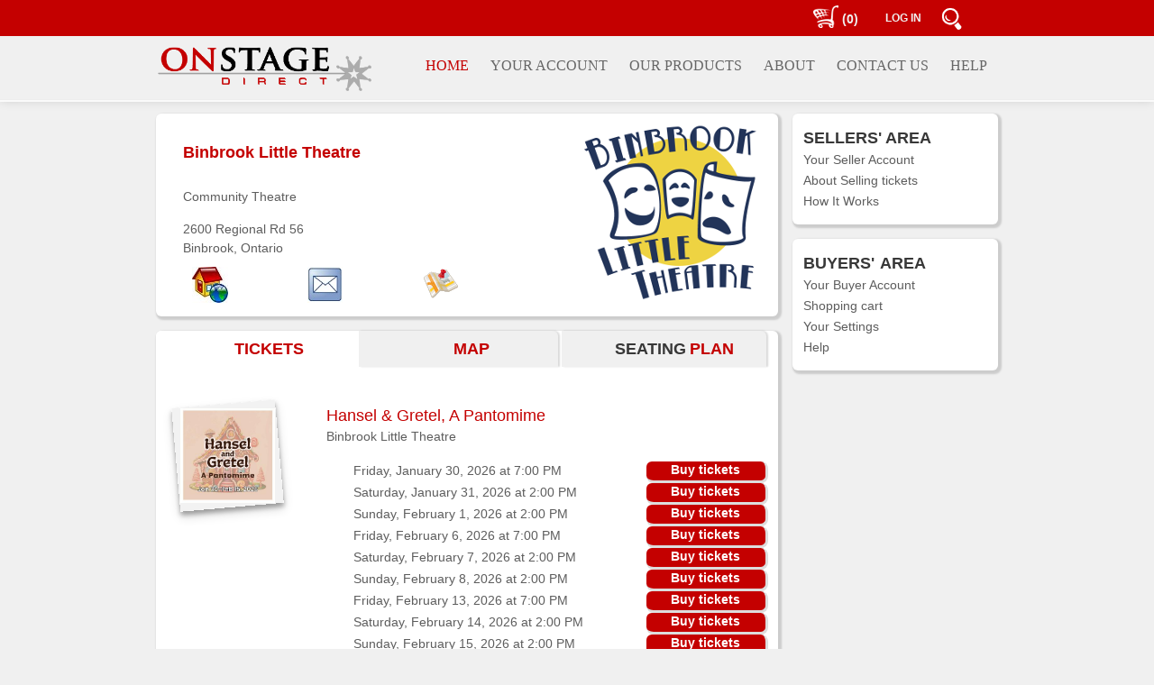

--- FILE ---
content_type: text/html;charset=UTF-8
request_url: https://www.onstagedirect.com/buy/venue-info.action?venueId=432
body_size: 11901
content:

 


<!DOCTYPE html PUBLIC "-//W3C//DTD XHTML 1.0 Transitional//EN" "http://www.w3.org/TR/xhtml1/DTD/xhtml1-transitional.dtd">
<html xmlns="http://www.w3.org/1999/xhtml">
<head>

<title>OnStage Direct: Binbrook Little Theatre</title> 


<!-- Google tag (gtag.js) -->
<script async src="https://www.googletagmanager.com/gtag/js?id=G-RERN8RTXXQ"></script>
<script>
  window.dataLayer = window.dataLayer || [];
  function gtag(){dataLayer.push(arguments);}
  gtag('js', new Date());

  gtag('config', 'G-RERN8RTXXQ');
</script>
<meta name="description" content="OnStage Direct provides online ticket management service for theatre, music and other performing arts companies." />
<meta http-equiv="Content-Type" content="text/html; charset=utf-8" />

<meta name="viewport" content="width=device-width, initial-scale=1.0">

<link rel="SHORTCUT ICON" href="https://s3.amazonaws.com/OnStage/images/favicon_red.ico" />

<!-- <link href="https://s3.amazonaws.com/OnStage/onstage-master-amazon-07.css" rel="stylesheet" type="text/css" />  -->
<link href="../css/onstage-master-amazon-07.css" rel="stylesheet" type="text/css" /> 

<!--  <link href="https://s3.amazonaws.com/OnStage/onstage-master-resp-05.css" rel="stylesheet" type="text/css" />  -->
<!--  <link href="../css/onstage-master-resp-05.css" rel="stylesheet" type="text/css" />   -->
<link href="../css/onstage-master-resp-06.css" rel="stylesheet" type="text/css" />   

<link href="https://code.jquery.com/ui/1.11.2/themes/smoothness/jquery-ui.min.css" type= "text/css" rel="stylesheet" /> 

<script src="https://code.jquery.com/jquery-1.11.2.min.js"></script>
<script src="https://code.jquery.com/jquery-migrate-1.2.1.min.js"></script>

<script type="text/javascript" src="https://ajax.googleapis.com/ajax/libs/jqueryui/1.11.2/jquery-ui.min.js"></script>

<!-- <script src="https://cdnjs.cloudflare.com/ajax/libs/jquery/3.2.1/jquery.min.js"></script>  -->

<!--[if gte IE 9]>  <style type="text/css">  .gradient {  filter: none;   }  </style>  <![endif]-->


<script type="text/javascript" src="../js/jquery.ui.touch-punch.min.js"></script>
<link href="https://s3.amazonaws.com/OnStage/seats-amazon-04.css" rel="stylesheet" type="text/css" /> 

<!-- <link href="../css/seats-amazon-04.css" rel="stylesheet" type="text/css" />  -->


<style>

@media screen and (max-width: 600px) {
    .img_logo_profile {
    	margin: 10px;
    }	

</style>

<script type="text/javascript">

var sectionMaxRowList = new Array();
var sectionMaxTopList = new Array();
var sectionNameType = new Array();
var sectionMaxLeftList = new Array();
var sectionMinLeftList = new Array();
var sectionSeatType = new Array();
var maxTop = 0;
var isOpenSection = false;
var streetAddress = "2600 Regional Rd 56";


var letters = new Array( "0", "A", "B", "C", "D", "E", "F", "G", "H", "I", "J", 
		"K", "L", "M", "N", "O", "P", "Q", "R", "S", "T", "U", "V", "W", "X", "Y", "Z", "ZZ", "AA", "XX", "BB", "CC", "DD", "EE", "QQ", "II", "FF", "GG", "HH" );

var doubleLetters = new Array( "00", "AA", "BB", "CC", "DD", "EE", "FF", "GG", "HH", "II", "JJ", 
		"KK", "LL", "MM", "NN", "OO", "PP", "QQ", "RR", "SS", "TT", "UU", "VV", "WW", "XX", "YY", "ZZ" );


$(document).ready(function() {	

	$( ".draggable2" ).draggable( { 
		
		drag: function( event, ui ) {
   			$( ".draggable2" ).hide();
   		}  
   	} );
	
	 
	
		$( "#shopping_cart_span" ).css("width","50px");
	 

	$('.main-content-area-div').click(function(){
    	document.getElementById("left_mobile_menu").style.width = "0";
    });

    $( "#mobile_main_menu" ).accordion({
		  heightStyle: "content",
		  collapsible: true
	});
  
   $('.mobile_menu_choose_city').hide();
   $('.mobile_menu_seller_account').hide();

	$('#menu_buy_tickets').addClass('active');
    $('#footer_buy_tickets').addClass('active_footer');

	$('.flex-tab-left').click(function(){
		hideAllTabs();
  		$('#tab_left_resp').show();
  		$('#flex-tab-left').addClass('flex-tab-left-active');
  		$('#flex-tab-left').removeClass('flex-tab-left');
	});

	$('.flex-tab-middle').click(function(){
		hideAllTabs();
		$('#tab_middle_resp').show();
  		$('#flex-tab-middle').addClass('flex-tab-middle-active');
  		$('#flex-tab-middle').removeClass('flex-tab-middle');
	});

	$('.flex-tab-right').click(function(){
		hideAllTabs();
		$('#tab_right_resp').show();
  		$('#flex-tab-right').addClass('flex-tab-right-active');
  		$('#flex-tab-right').removeClass('flex-tab-right');
	});

	hideAllTabs();
	$( "#flex-tab-left" ).click();
	
	$("#customLinkButton").hide();
	 
	
     

	  

	    if ( sectionMaxRowList.length > 4 ) 
	    {
	    	divH = (sectionMaxRowList.length -4)*40 + 240;
	    	divH += 'px';
	    	 $('#choose-section-panel').css('height', divH );
	    }
		$('.medium_seat_seat').addClass('seat-zone-1');
		$('.medium-seat-row').removeClass('seat-zone-1');
	    
	    var tempTop;
	    $('.medium_seat_seat').each(function(index) {
	    	tempTop = $(this).css('top');
	    	tempTop = tempTop.substring(0, tempTop.indexOf('px'));
	    	tempTop = tempTop*1;
			if( tempTop > maxTop )  { maxTop = tempTop; }
		});

	    $('.medium_seat_type1').each(function(index) {
	    	$(this).css("border-radius", "8px" );
		});

	    $('.medium_seat_type2').each(function(index) {
	    	$(this).css("border-radius", "5px" );
	    	$(this).css("border-style", "dotted" );
	    	$(this).css("border-width", "3px" );
	    	$(this).css("background-color", "white" );
	    	$(this).css("width", "10px" );
	    	$(this).css("height", "10px" );
		});
	    
	    selectSection(1);	
	    
		$('.medium-seat-row').each(function(index) {
			$(this).html( get_seat_row ( $(this).attr("id")) );
		});
		
		$('.medium-seat-row').each(function(index) {
			seatName = $(this).attr("id");
			rowName = 's' + seatName.substring(1,seatName.indexOf('s'));
			if( ! $( 'span.medium_seat_seat' ).hasClass( rowName ) )
				$(this).hide();
		});
		
	
	
	 
		$('#flex-tab-right').html(' <span class="black_tab">SEATING</span> <span class="red_tab">PLAN</span> ');
	 
	
		
		  	
			$( "#flex-tab-left" ).click();
			
		     
		
		 
		 
	
	calculateSeatsPosition();

	set_venue_info_div_height();
	
	
	
	
	
	$('#street_address').html(streetAddress);
	$('#button_map').attr('href','http://maps.google.com/maps?q=' + streetAddress + '+Binbrook+Ontario');
	$('#map_frame').attr('src','https://www.google.com/maps/embed/v1/place?key=AIzaSyBaQbJzehJ2bTO5vmjHGa-LY_og5H8Khak&q=' + streetAddress + '+Binbrook+Ontario');

	$( document ).tooltip();
});

function hideAllTabs()
{
  	$('#tab_left_resp').hide();
  	$('#tab_middle_resp').hide();
  	$('#tab_right_resp').hide();

   	$('#flex-tab-left').removeClass('flex-tab-left-active');
  	$('#flex-tab-middle').removeClass('flex-tab-middle-active');
  	$('#flex-tab-right').removeClass('flex-tab-right-active');
  	
   	$('#flex-tab-left').addClass('flex-tab-left');
  	$('#flex-tab-middle').addClass('flex-tab-middle');
  	$('#flex-tab-right').addClass('flex-tab-right');
}

function set_venue_info_div_height()
{
	$('#venue-info-div').css('min-height', '100px' );
}

function get_seat_section_number(seatID)
{
	return seatID.substring(seatID.indexOf('n')+1,seatID.indexOf('r'));
}

function get_seat_row(seatID)
{
	var rowNumber = seatID.substring(seatID.indexOf('r')+1,seatID.indexOf('s'));
	var secNum = get_seat_section_number(seatID);	

	if ( sectionNameType[secNum] == 2 )
	{
		return letters[rowNumber];
	}
	else if ( sectionNameType[secNum] == 3 )
	{
		return doubleLetters[rowNumber];
	}
	return rowNumber;
}

function selectSection(SectionNumber)
{
	if (sectionSeatType[SectionNumber] == 2) isOpenSection = true;
	else isOpenSection = false;

	if( ! isOpenSection )
	{
		var ancorX = sectionMaxLeftList[SectionNumber]*1 - sectionMinLeftList[SectionNumber]*1;
		$('#div-seats-reservation-'+SectionNumber).css("width", ancorX + 'px' );
	}

	var divH = sectionMaxTopList[SectionNumber]*1 + 80;
	divH += 'px';

    $('#stage').css('height', divH );

    	
	document.getElementById('Section-' + SectionNumber).checked = true;
	$('.section-schema-small').removeClass('section-active');
	$('#section-panel-' + SectionNumber).addClass('section-active');
	
	$('.price-zones-section').hide();
    $('#price-zones-section-'+SectionNumber).show();
	
	$('.section-seats-reserv').hide();
	$('#div-seats-reservation-'+SectionNumber).show();
	
	$('.tr-section').hide();
	
	$('.tr-section-0').show();
	
	$('#span-section-name').html( $('#section-panel-' + SectionNumber).html()  );
}

function layoutType()
{
	return 1 ;
}

function calculateSeatsPosition()
{
	var tempX;
	
		var sectionNumber = 1;
		
		
		
		
			$("#n1r1s1").css("left","40px").css("top","56px");

		
	
		
		
		
			$("#n1r1s2").css("left","56px").css("top","56px");

		
	
		
		
		
			$("#n1r1s3").css("left","72px").css("top","56px");

		
	
		
		
		
			$("#n1r1s4").css("left","88px").css("top","56px");

		
	
		
		
		
			$("#n1r1s5").css("left","104px").css("top","56px");

		
	
		
		
		
			$("#n1r1s6").css("left","120px").css("top","56px");

		
	
		
		
		
			$("#n1r1s7").css("left","136px").css("top","56px");

		
	
		
		
		
			$("#n1r1s8").css("left","152px").css("top","56px");

		
	
		
		
		
			$("#n1r1s9").css("left","168px").css("top","56px");

		
	
		
		
		
			$("#n1r1s10").css("left","184px").css("top","56px");

		
	
		
		
	
		
		
	
		
		
	
		
		
	
		
		
	
		
		
		
			$("#n1r2s1").css("left","0px").css("top","72px");

		
	
		
		
		
			$("#n1r2s2").css("left","16px").css("top","72px");

		
	
		
		
		
			$("#n1r2s3").css("left","32px").css("top","72px");

		
	
		
		
		
			$("#n1r2s4").css("left","48px").css("top","72px");

		
	
		
		
		
			$("#n1r2s5").css("left","64px").css("top","72px");

		
	
		
		
		
			$("#n1r2s6").css("left","80px").css("top","72px");

		
	
		
		
		
			$("#n1r2s7").css("left","96px").css("top","72px");

		
	
		
		
		
			$("#n1r2s8").css("left","112px").css("top","72px");

		
	
		
		
		
			$("#n1r2s9").css("left","128px").css("top","72px");

		
	
		
		
		
			$("#n1r2s10").css("left","144px").css("top","72px");

		
	
		
		
		
			$("#n1r2s11").css("left","160px").css("top","72px");

		
	
		
		
		
			$("#n1r2s12").css("left","176px").css("top","72px");

		
	
		
		
		
			$("#n1r2s13").css("left","192px").css("top","72px");

		
	
		
		
		
			$("#n1r2s14").css("left","208px").css("top","72px");

		
	
		
		
		
			$("#n1r2s15").css("left","224px").css("top","72px");

		
	
		
		
		
			$("#n1r3s1").css("left","0px").css("top","88px");

		
	
		
		
		
			$("#n1r3s2").css("left","16px").css("top","88px");

		
	
		
		
		
			$("#n1r3s3").css("left","32px").css("top","88px");

		
	
		
		
		
			$("#n1r3s4").css("left","48px").css("top","88px");

		
	
		
		
		
			$("#n1r3s5").css("left","64px").css("top","88px");

		
	
		
		
		
			$("#n1r3s6").css("left","80px").css("top","88px");

		
	
		
		
		
			$("#n1r3s7").css("left","96px").css("top","88px");

		
	
		
		
		
			$("#n1r3s8").css("left","112px").css("top","88px");

		
	
		
		
		
			$("#n1r3s9").css("left","128px").css("top","88px");

		
	
		
		
		
			$("#n1r3s10").css("left","144px").css("top","88px");

		
	
		
		
		
			$("#n1r3s11").css("left","160px").css("top","88px");

		
	
		
		
		
			$("#n1r3s12").css("left","176px").css("top","88px");

		
	
		
		
		
			$("#n1r3s13").css("left","192px").css("top","88px");

		
	
		
		
		
			$("#n1r3s14").css("left","208px").css("top","88px");

		
	
		
		
		
			$("#n1r3s15").css("left","224px").css("top","88px");

		
	
		
		
		
			$("#n1r4s1").css("left","16px").css("top","104px");

		
	
		
		
		
			$("#n1r4s2").css("left","32px").css("top","104px");

		
	
		
		
		
			$("#n1r4s3").css("left","48px").css("top","104px");

		
	
		
		
		
			$("#n1r4s4").css("left","64px").css("top","104px");

		
	
		
		
		
			$("#n1r4s5").css("left","80px").css("top","104px");

		
	
		
		
		
			$("#n1r4s6").css("left","96px").css("top","104px");

		
	
		
		
		
			$("#n1r4s7").css("left","112px").css("top","104px");

		
	
		
		
		
			$("#n1r4s8").css("left","128px").css("top","104px");

		
	
		
		
		
			$("#n1r4s9").css("left","144px").css("top","104px");

		
	
		
		
		
			$("#n1r4s10").css("left","160px").css("top","104px");

		
	
		
		
		
			$("#n1r4s11").css("left","176px").css("top","104px");

		
	
		
		
		
			$("#n1r4s12").css("left","192px").css("top","104px");

		
	
		
		
		
			$("#n1r4s13").css("left","208px").css("top","104px");

		
	
		
		
	
		
		
	
		
		
		
			$("#n1r5s1").css("left","16px").css("top","136px");

		
	
		
		
		
			$("#n1r5s2").css("left","32px").css("top","136px");

		
	
		
		
		
			$("#n1r5s3").css("left","48px").css("top","136px");

		
	
		
		
		
			$("#n1r5s4").css("left","64px").css("top","136px");

		
	
		
		
		
			$("#n1r5s5").css("left","80px").css("top","136px");

		
	
		
		
		
			$("#n1r5s6").css("left","96px").css("top","136px");

		
	
		
		
		
			$("#n1r5s7").css("left","112px").css("top","136px");

		
	
		
		
		
			$("#n1r5s8").css("left","128px").css("top","136px");

		
	
		
		
		
			$("#n1r5s9").css("left","144px").css("top","136px");

		
	
		
		
		
			$("#n1r5s10").css("left","160px").css("top","136px");

		
	
		
		
		
			$("#n1r5s11").css("left","176px").css("top","136px");

		
	
		
		
		
			$("#n1r5s12").css("left","192px").css("top","136px");

		
	
		
		
		
			$("#n1r5s13").css("left","208px").css("top","136px");

		
	
		
		
	
		
		
	
		
		
		
			$("#n1r6s1").css("left","24px").css("top","152px");

		
	
		
		
		
			$("#n1r6s2").css("left","40px").css("top","152px");

		
	
		
		
		
			$("#n1r6s3").css("left","56px").css("top","152px");

		
	
		
		
		
			$("#n1r6s4").css("left","72px").css("top","152px");

		
	
		
		
		
			$("#n1r6s5").css("left","88px").css("top","152px");

		
	
		
		
		
			$("#n1r6s6").css("left","104px").css("top","152px");

		
	
		
		
		
			$("#n1r6s7").css("left","120px").css("top","152px");

		
	
		
		
		
			$("#n1r6s8").css("left","136px").css("top","152px");

		
	
		
		
		
			$("#n1r6s9").css("left","152px").css("top","152px");

		
	
		
		
		
			$("#n1r6s10").css("left","168px").css("top","152px");

		
	
		
		
		
			$("#n1r6s11").css("left","184px").css("top","152px");

		
	
		
		
		
			$("#n1r6s12").css("left","200px").css("top","152px");

		
	
		
		
	
		
		
	
		
		
	
		
		
		
			$("#n1r7s1").css("left","16px").css("top","184px");

		
	
		
		
		
			$("#n1r7s2").css("left","32px").css("top","184px");

		
	
		
		
		
			$("#n1r7s3").css("left","48px").css("top","184px");

		
	
		
		
		
			$("#n1r7s4").css("left","64px").css("top","184px");

		
	
		
		
		
			$("#n1r7s5").css("left","80px").css("top","184px");

		
	
		
		
		
			$("#n1r7s6").css("left","96px").css("top","184px");

		
	
		
		
		
			$("#n1r7s7").css("left","112px").css("top","184px");

		
	
		
		
		
			$("#n1r7s8").css("left","128px").css("top","184px");

		
	
		
		
		
			$("#n1r7s9").css("left","144px").css("top","184px");

		
	
		
		
		
			$("#n1r7s10").css("left","160px").css("top","184px");

		
	
		
		
		
			$("#n1r7s11").css("left","176px").css("top","184px");

		
	
		
		
		
			$("#n1r7s12").css("left","192px").css("top","184px");

		
	
		
		
		
			$("#n1r7s13").css("left","208px").css("top","184px");

		
	
		
		
	
		
		
	
		
		
		
			$("#n1r8s1").css("left","16px").css("top","216px");

		
	
		
		
		
			$("#n1r8s2").css("left","32px").css("top","216px");

		
	
		
		
		
			$("#n1r8s3").css("left","48px").css("top","216px");

		
	
		
		
		
			$("#n1r8s4").css("left","64px").css("top","216px");

		
	
		
		
		
			$("#n1r8s5").css("left","80px").css("top","216px");

		
	
		
		
		
			$("#n1r8s6").css("left","96px").css("top","216px");

		
	
		
		
		
			$("#n1r8s7").css("left","112px").css("top","216px");

		
	
		
		
		
			$("#n1r8s8").css("left","128px").css("top","216px");

		
	
		
		
		
			$("#n1r8s9").css("left","144px").css("top","216px");

		
	
		
		
		
			$("#n1r8s10").css("left","160px").css("top","216px");

		
	
		
		
		
			$("#n1r8s11").css("left","176px").css("top","216px");

		
	
		
		
		
			$("#n1r8s12").css("left","192px").css("top","216px");

		
	
		
		
		
			$("#n1r8s13").css("left","208px").css("top","216px");

		
	
		
		
	
		
		
	
		
		
	
		
		
	
		
		
	
		
		
	
		
		
	
		
		
	
		
		
	
		
		
	
		
		
	
		
		
	
		
		
	
		
		
	
		
		
	
		
		
	
		
		
	
		
		
		
			$("#n1r10s1").css("left","24px").css("top","232px");

		
	
		
		
		
			$("#n1r10s2").css("left","40px").css("top","232px");

		
	
		
		
		
			$("#n1r10s3").css("left","56px").css("top","232px");

		
	
		
		
		
			$("#n1r10s4").css("left","72px").css("top","232px");

		
	
		
		
		
			$("#n1r10s5").css("left","88px").css("top","232px");

		
	
		
		
		
			$("#n1r10s6").css("left","104px").css("top","232px");

		
	
		
		
		
			$("#n1r10s7").css("left","120px").css("top","232px");

		
	
		
		
		
			$("#n1r10s8").css("left","136px").css("top","232px");

		
	
		
		
		
			$("#n1r10s9").css("left","152px").css("top","232px");

		
	
		
		
		
			$("#n1r10s10").css("left","168px").css("top","232px");

		
	
		
		
		
			$("#n1r10s11").css("left","184px").css("top","232px");

		
	
		
		
		
			$("#n1r10s12").css("left","200px").css("top","232px");

		
	
		
		
	
		
		
	
		
		
	
		
		
		
			$("#n1r11s1").css("left","16px").css("top","264px");

		
	
		
		
		
			$("#n1r11s2").css("left","32px").css("top","264px");

		
	
		
		
		
			$("#n1r11s3").css("left","48px").css("top","264px");

		
	
		
		
		
			$("#n1r11s4").css("left","64px").css("top","264px");

		
	
		
		
		
			$("#n1r11s5").css("left","80px").css("top","264px");

		
	
		
		
		
			$("#n1r11s6").css("left","96px").css("top","264px");

		
	
		
		
		
			$("#n1r11s7").css("left","112px").css("top","264px");

		
	
		
		
		
			$("#n1r11s8").css("left","128px").css("top","264px");

		
	
		
		
		
			$("#n1r11s9").css("left","144px").css("top","264px");

		
	
		
		
		
			$("#n1r11s10").css("left","160px").css("top","264px");

		
	
		
		
		
			$("#n1r11s11").css("left","176px").css("top","264px");

		
	
		
		
		
			$("#n1r11s12").css("left","192px").css("top","264px");

		
	
		
		
		
			$("#n1r11s13").css("left","208px").css("top","264px");

		
	
		
		
	
		
		
	
		
		
		
			$("#n1r12s1").css("left","16px").css("top","280px");

		
	
		
		
		
			$("#n1r12s2").css("left","32px").css("top","280px");

		
	
		
		
		
			$("#n1r12s3").css("left","48px").css("top","280px");

		
	
		
		
		
			$("#n1r12s4").css("left","64px").css("top","280px");

		
	
		
		
		
			$("#n1r12s5").css("left","80px").css("top","280px");

		
	
		
		
		
			$("#n1r12s6").css("left","96px").css("top","280px");

		
	
		
		
		
			$("#n1r12s7").css("left","112px").css("top","280px");

		
	
		
		
		
			$("#n1r12s8").css("left","128px").css("top","280px");

		
	
		
		
		
			$("#n1r12s9").css("left","144px").css("top","280px");

		
	
		
		
		
			$("#n1r12s10").css("left","160px").css("top","280px");

		
	
		
		
		
			$("#n1r12s11").css("left","176px").css("top","280px");

		
	
		
		
		
			$("#n1r12s12").css("left","192px").css("top","280px");

		
	
		
		
		
			$("#n1r12s13").css("left","208px").css("top","280px");

		
	
		
		
	
		
		
	
				
		
	
}

</script>
</head>
<body>
<!-- 
<script type="text/javascript">
  (function() {
    var po = document.createElement('script'); po.type = 'text/javascript'; po.async = true;
    po.src = 'https://apis.google.com/js/plusone.js';
    var s = document.getElementsByTagName('script')[0]; s.parentNode.insertBefore(po, s);
  })();
</script>
-->
<!-- ********* TOP MENU and LOGO AREA ********** -->  
    
	  
   

 <!-- 
 	<div class="draggable2" style="position: fixed; font-size: 16px; font-weight: bold; color: white; text-shadow: 2px 2px 2px black; left: 20px;z-index:101;">
		TEST ONLY! To visit the real site click on OnStage Direct logo or <a style="color: white;" href="https://www.onstagedirect.com"> here</a>
	</div>
	<div class="draggable2" style="position: fixed; font-size: 72px; font-weight: bold; color: red; text-shadow: 2px 2px 2px black; left: 20px; top: 100px; opacity: 0.3;">
		TEST ONLY!
	</div>
-->
<!-- ********* TOP MENU  ********** -->  

<div class="container-page-top" style="position: fixed;z-index: 100;">
  <div class="page-top" >
  
    <div class="container-page-top-elements">
    
     	<div id="menu-area-mobile2" class="item-page-top-elements" style="float:left;padding-left: 10px;">
       	  	<a id="mobile_menu_icon2" onclick="javascript:toggleNav();" style="line-height: 30px;display: block;">
        	  	<span class="menu-mobile-image">&nbsp;&nbsp;&nbsp;&nbsp;&nbsp;&nbsp;&nbsp;&nbsp;</span>
        	</a> 
		</div>    	
	
		<div class="item-page-top-elements search_mobile" >
        	<a href="../buy/main_search.action" target="_parent" style="line-height: 30px;display: block;">
        		<span class="search_mobile_label" style="display: block;margin-top: 4px;"></span></a> 
		</div>    	
		
		<div class="item-page-top-elements search_resp" style="width: 60px;margin-top: 2px;"  >
        	<a href="../buy/main_search.action" target="_parent" style="line-height: 30px;display: block;">
        		<span class="search_mobile_label" style="display: block;margin-top: 4px;"></span></a> 
		</div>   
				
    	<div class="item-page-top-elements login_resp" >
 			 
    		 
        	  	<a id="login_label_resp" href="../buy/login-menu-account.action" target="_parent">LOG IN</a>
   			 
    		 
    		 
		</div>    	

		<div class="item-page-top-elements login_mobile" >
       	  	<a id="login_label_resp" href="../buy/menu-account.action" target="_parent" style="line-height: 30px;display: block;">
        	  	<span class="login_mobile_label" style="display: block;"></span>
        	</a> 
		</div>    	

		<div class="item-page-top-elements shopping_cart_area">
        	<a style="line-height: 30px;text-align: right;display: block;"  href="../buy/shopping-cart.action" target="_parent"> 
        		<span id="shopping_cart_span" class="shopping_cart_label" >(0)</span>
        	</a> 
		</div>    	
				
    	<div class="item-page-top-elements top_name_resp">
       		 
    	</div>
    	
    	
				 	
    </div>
  </div>
  </div>
        
<!-- *********  LOGO AREA ********** -->      
		
  <div class="container-logo-area" style="height: 110px; padding-top: 40px;">
  <div class="logo-area">
    
	<div id="logo-resp">
      <a href="https://www.onstagedirect.com" target="_parent">
         <img id="logo-image" src="https://s3.amazonaws.com/OnStage/images/logo_onstage_transparent_cropped.png"  /> 
      </a>
    </div>

	<div id="menu-area-mobile">
		<a id="menu_slide" onclick="javascript:toggleNav();">
			<span class="menu-mobile-image">&nbsp;&nbsp;&nbsp;&nbsp;&nbsp;&nbsp;&nbsp;&nbsp;</span>
		</a>
	</div>

	<div id="menu-area-resp" >
	<ul>
      <li class="li_menu">
      	<a id="menu_buy_tickets" href="../buy/main-info.action" target="_parent"><span style="display:inline-block;padding-right:20px;margin-left: 20px;">HOME</span></a></li>
 	  <li class="li_menu li_menu_account">
        <a id="menu_account" href="../buy/menu-account.action" target="_parent"><span style="display:inline-block;padding-right:20px;">YOUR ACCOUNT</span></a></li>
 	  <li class="li_menu">
        <a id="menu_sell_tickets" href="../buy/intro_sell_tickets.action" target="_parent"><span style="display:inline-block;padding-right:20px;">OUR PRODUCTS</span></a></li>
       <li class="li_menu">
		<a id="menu_about" href="../common/about_us.action" target="_parent"><span style="display:inline-block;padding-right:20px;">ABOUT</span></a> </li>
	  <li class="li_menu">
		<a id="menu_contact" href="../common/contact_us.action" target="_parent"><span style="display:inline-block;padding-right:20px;">CONTACT US</span></a> </li>		
	  <li class="li_menu">
        <a id="menu_help" href="../common/help.action" target="_parent"><span style="display:inline-block;padding-right:20px;">HELP</span></a></li>
	</ul>        
  
	</div>
	
	
  	</div>
	</div>
    
   
    

<script type="text/javascript">
function show_payments()
{
	var currentYear = (new Date()).getFullYear();
	window.location = "../dash/dash_payments_for_tickets.action?year=" + currentYear; 
}

function show_merchant_orders()
{
	var currentYear = (new Date()).getFullYear();
	window.location = "../dash/dash_merchant_orders.action?year=" + currentYear;
}

</script> 

<div id="left_mobile_menu" class="sidenav" style="z-index: 10;">
	<a href="javascript:void(0)" class="closebtn" onclick="javascript:toggleNav();">&times;</a>
 
    <div id="mobile_main_menu">
    
     <h3 class="mobile_menu_main"><span class="accordion_label">Main Menu</span></h3>  
     <div class="mobile_menu_main_div">
     	<p><a class="label_venue_name cityName" style="text-decoration: none;line-height: 24px;" href="../buy/main-info.action" >Home</a></p>
     	<p><a class="label_venue_name cityName" style="text-decoration: none;line-height: 24px;" href="../common/contact_us.action" >Contact us</a></p>
     	<p><a class="label_venue_name cityName" style="text-decoration: none;line-height: 24px;" href="../buy/main_search.action" >Search</a></p>
     	<p><a class="label_venue_name cityName" style="text-decoration: none;line-height: 24px;" href="../common/help.action" >Help</a></p>
     		
     	
     		<p><a class="label_venue_name cityName" style="text-decoration: none;line-height: 24px;" href="../buy/menu-account.action" >Log In</a></p>
     	
     </div>  
        

     <h3 class="mobile_menu_choose_city"><span class="accordion_label">
     		Choose city
     </span></h3>
     
     <div class="mobile_menu_choose_city">
    
     	
     	
     </div>  
     
     <h3 class="mobile_menu_seller_account"><span class="accordion_label">Seller Account</span></h3>
     <div class="mobile_menu_seller_account">
     	<p><a class="label_venue_name cityName" style="text-decoration: none;line-height: 24px;" href="../dash/dashboard.action" >Dashboard</a></p>
     	<p><a class="label_venue_name cityName" style="text-decoration: none;line-height: 24px;" href="../dash/dash_productions.action" >Your Events</a></p>
     	<p><a class="label_venue_name cityName" style="text-decoration: none;line-height: 24px;" href="../dash/promotion_codes.action" >Promotions</a></p>
     	<p><a class="label_venue_name cityName" style="text-decoration: none;line-height: 24px;" href="../dash/company_sales_statistics.action" >Sales Reports</a></p>
     	<p><a class="label_venue_name cityName" style="text-decoration: none;line-height: 24px;" href="javascript:show_merchant_orders()" >Taking Orders</a></p>
     	<p><a class="label_venue_name cityName" style="text-decoration: none;line-height: 24px;" href="javascript:show_payments();" >Payments</a></p>
     	<p><a class="label_venue_name cityName" style="text-decoration: none;line-height: 24px;" href="../dash/dash_company_settings.action" >Settings</a></p>
     	<p><a class="label_venue_name cityName" style="text-decoration: none;line-height: 24px;" href="../dash/company_info.action" >Company</a></p>
     </div>
    
	<h3><span class="accordion_label">Buyers' Area</span></h3>
	<div>
        <p><a class="label_venue_name cityName" style="text-decoration: none;line-height: 24px;" href="../buy/buyer-account.action" >Your Buyer Account</a></p>
        <p><a class="label_venue_name cityName" style="text-decoration: none;line-height: 24px;" href="../buy/shopping-cart.action" >Shopping Cart</a></p>
        <p><a class="label_venue_name cityName" style="text-decoration: none;line-height: 24px;" href="../common/user-settings.action" >Your Settings</a></p>
	</div>

	<h3 class="mobile_menu_sellers_area"><span class="accordion_label">Sellers' Area</span></h3>
	<div class="mobile_menu_sellers_area">
        <p><a class="label_venue_name cityName" style="text-decoration: none;line-height: 24px;" href="../dash/dashboard.action" >Your Seller Account</a></p>
        <p><a class="label_venue_name cityName" style="text-decoration: none;line-height: 24px;" href="../guide" >How It Works</a></p>
        <p><a class="label_venue_name cityName" style="text-decoration: none;line-height: 24px;" href="../buy/intro_sell_tickets.action" >Features</a></p>
        <p><a class="label_venue_name cityName" style="text-decoration: none;line-height: 24px;" href="../buy/intro_sell_tickets.action?page=p" >Pricing</a></p>
        <p><a class="label_venue_name cityName" style="text-decoration: none;line-height: 24px;" href="../common/express_sign_up.action" >How to Start</a></p>
	</div>

	<h3><span class="accordion_label">Our Products</span></h3>
	<div>
        <p><a class="label_venue_name cityName" style="text-decoration: none;line-height: 24px;" href="../buy/intro_sell_tickets.action" >Selling tickets online</a></p>
        <p><a class="label_venue_name cityName" style="text-decoration: none;line-height: 24px;" href="../buy/intro_merchant.action" >Taking orders online</a></p>
	</div>

	<h3><span class="accordion_label">About us</span></h3>
	<div>
        <p><a class="label_venue_name cityName" style="text-decoration: none;line-height: 24px;" href="../common/about_us.action" >About the company</a></p>
        <p><a class="label_venue_name cityName" style="text-decoration: none;line-height: 24px;" href="../common/our_clients.action" >Our clients</a></p>
        <p><a class="label_venue_name cityName" style="text-decoration: none;line-height: 24px;" href="../common/testimonial.action" >Testimonials</a></p>
     </div>     
      
	</div>    
</div>  
    	
     


    
       

<!-- ********* MAIN CONTENT ********** -->

	<div id="main-content-area" class="main-content-area-div">
	
	<div class="left-content-area-div " style="padding: 0;margin:0;max-width: 690px;">
	<div class="left-content-area-div content-area-div event-content-area" style="padding: 0;">
            
    <div id="venue-info-div" style="height:auto;"> 
	   <img class="img_logo_profile" src="https://s3.amazonaws.com/OnStage/images/logo/Companies/432_799.png" style="width:200px;" />
	    <br />
       <p class="red_tab margin_left" style="line-height:25px;">Binbrook Little Theatre</p>  
       <p> Community Theatre  </p> 
       
       <span id="customLinkButton" >
			<a id="customLinkButtonLink" style="margin-left: 30px;" href="" target="_blank"></a>
			<br /><br />
	   </span>
       
       
       <span id="street_address" class="margin_left"></span> <br />
       <span id="test_height" class="margin_left">Binbrook, Ontario</span> <br />
	   <!-- <span class="margin_left">905-692-5076</span>  -->
	   
   	   <table id="table_contact_info" width="60%" style="padding-left: 30px;padding-bottom: 10px;">
       <tr style="height:40px">
       	
       		<td width="60px"><a class="button_website" href="http://www.binbrooktheatre.ca" target="blank" ></a></td>
       	
       	
       		<td width="60px"><a class="button_email" href="mailto:info@binbrooktheatre.ca" target="blank" ></a></td>
       	
       	
       		
       		<td width="60px"><a id="button_map" class="button_map" target="blank" ></a> </td>
      	
 	     	
      	</tr>
       </table>

	<div style="clear:both;"></div>
   </div> 
   </div>
   
   <div class="left-content-area-div content-area-div" style="padding: 0;">
   
   	<div class="responsive_tab_container">
		<div id="flex-tab-left" class="flex-tab-left tab_width_33_resp">
			<span class="red_tab margin_left">TICKETS</span>
		</div>
		<div id="flex-tab-middle" class="flex-tab-middle tab_width_33_resp">
			<span class="red_tab margin_left">MAP</span> 
		</div>
		<div id="flex-tab-right" class="flex-tab-right middle_tab_responsive tab_width_34_resp">
			
		</div>
	</div>
   
   
    <!-- ***** Left tab - CURRENT EVENTS *****  -->     
    
    <div id="tab_left_resp" style="padding-left: 22px;padding-bottom: 20px;">
   
        
    
        <br />   
       <div class="responsive_container" >
    
    	
    	
       <div class="text-column25-poster">  
        	
        		<div class="poster-small">
       				<a id="cu_a_2693" href="../buy/event_info.action?eventId=2693" >
            			<img id="cu_2693" src="https://s3.amazonaws.com/OnStage/images/Posters/Small/2672_418.jpg" class="poster-small-image" /> 
           			</a>
           		</div>	            		
            
         	
         </div>
          
         <div class="text-column75-eventer">
          	<span class="eventer">
          		<a class="label_show_name" href="../buy/event_info.action?eventId=2693" >Hansel & Gretel, A Pantomime</a>
         		         		
          		<a class="label_venue_name" href="../buy/performer-info.action?performerId=432" >Binbrook Little Theatre</a>
            </span>
          </div>
            
           <div class="text-column75-dates"> 
			
			
			   <div class="text-column70-date">
    		   		<span class="date_profile" style="color: #5d5d5d;">
     		   			
     		   			 	Friday, January 30, 2026 at 7:00 PM 
     		   				 	
     		   			
     		   		 </span>
     		   </div>
			
				<div class="text-column30-button">
       				

					
				 	
				 		
   						
			    					
 	           				
	 	           					
    	                		 		<a class="red_button buy_tickets_button_mobile" href="../buy/event-seats.action?eventId=2693&eventDateTimeId=6361"> Buy tickets </a>
                    		 		
                    		 		
                    		

		               		
   						
               		
                </div>
				<div style="clear:both;"></div>

			
			
			   <div class="text-column70-date">
    		   		<span class="date_profile" style="color: #5d5d5d;">
     		   			
     		   			 	Saturday, January 31, 2026 at 2:00 PM 
     		   				 	
     		   			
     		   		 </span>
     		   </div>
			
				<div class="text-column30-button">
       				

					
				 	
				 		
   						
			    					
 	           				
	 	           					
    	                		 		<a class="red_button buy_tickets_button_mobile" href="../buy/event-seats.action?eventId=2693&eventDateTimeId=6362"> Buy tickets </a>
                    		 		
                    		 		
                    		

		               		
   						
               		
                </div>
				<div style="clear:both;"></div>

			
			
			   <div class="text-column70-date">
    		   		<span class="date_profile" style="color: #5d5d5d;">
     		   			
     		   			 	Sunday, February 1, 2026 at 2:00 PM 
     		   				 	
     		   			
     		   		 </span>
     		   </div>
			
				<div class="text-column30-button">
       				

					
				 	
				 		
   						
			    					
 	           				
	 	           					
    	                		 		<a class="red_button buy_tickets_button_mobile" href="../buy/event-seats.action?eventId=2693&eventDateTimeId=6363"> Buy tickets </a>
                    		 		
                    		 		
                    		

		               		
   						
               		
                </div>
				<div style="clear:both;"></div>

			
			
			   <div class="text-column70-date">
    		   		<span class="date_profile" style="color: #5d5d5d;">
     		   			
     		   			 	Friday, February 6, 2026 at 7:00 PM 
     		   				 	
     		   			
     		   		 </span>
     		   </div>
			
				<div class="text-column30-button">
       				

					
				 	
				 		
   						
			    					
 	           				
	 	           					
    	                		 		<a class="red_button buy_tickets_button_mobile" href="../buy/event-seats.action?eventId=2693&eventDateTimeId=6364"> Buy tickets </a>
                    		 		
                    		 		
                    		

		               		
   						
               		
                </div>
				<div style="clear:both;"></div>

			
			
			   <div class="text-column70-date">
    		   		<span class="date_profile" style="color: #5d5d5d;">
     		   			
     		   			 	Saturday, February 7, 2026 at 2:00 PM 
     		   				 	
     		   			
     		   		 </span>
     		   </div>
			
				<div class="text-column30-button">
       				

					
				 	
				 		
   						
			    					
 	           				
	 	           					
    	                		 		<a class="red_button buy_tickets_button_mobile" href="../buy/event-seats.action?eventId=2693&eventDateTimeId=6365"> Buy tickets </a>
                    		 		
                    		 		
                    		

		               		
   						
               		
                </div>
				<div style="clear:both;"></div>

			
			
			   <div class="text-column70-date">
    		   		<span class="date_profile" style="color: #5d5d5d;">
     		   			
     		   			 	Sunday, February 8, 2026 at 2:00 PM 
     		   				 	
     		   			
     		   		 </span>
     		   </div>
			
				<div class="text-column30-button">
       				

					
				 	
				 		
   						
			    					
 	           				
	 	           					
    	                		 		<a class="red_button buy_tickets_button_mobile" href="../buy/event-seats.action?eventId=2693&eventDateTimeId=6366"> Buy tickets </a>
                    		 		
                    		 		
                    		

		               		
   						
               		
                </div>
				<div style="clear:both;"></div>

			
			
			   <div class="text-column70-date">
    		   		<span class="date_profile" style="color: #5d5d5d;">
     		   			
     		   			 	Friday, February 13, 2026 at 7:00 PM 
     		   				 	
     		   			
     		   		 </span>
     		   </div>
			
				<div class="text-column30-button">
       				

					
				 	
				 		
   						
			    					
 	           				
	 	           					
    	                		 		<a class="red_button buy_tickets_button_mobile" href="../buy/event-seats.action?eventId=2693&eventDateTimeId=6369"> Buy tickets </a>
                    		 		
                    		 		
                    		

		               		
   						
               		
                </div>
				<div style="clear:both;"></div>

			
			
			   <div class="text-column70-date">
    		   		<span class="date_profile" style="color: #5d5d5d;">
     		   			
     		   			 	Saturday, February 14, 2026 at 2:00 PM 
     		   				 	
     		   			
     		   		 </span>
     		   </div>
			
				<div class="text-column30-button">
       				

					
				 	
				 		
   						
			    					
 	           				
	 	           					
    	                		 		<a class="red_button buy_tickets_button_mobile" href="../buy/event-seats.action?eventId=2693&eventDateTimeId=6368"> Buy tickets </a>
                    		 		
                    		 		
                    		

		               		
   						
               		
                </div>
				<div style="clear:both;"></div>

			
			
			   <div class="text-column70-date">
    		   		<span class="date_profile" style="color: #5d5d5d;">
     		   			
     		   			 	Sunday, February 15, 2026 at 2:00 PM 
     		   				 	
     		   			
     		   		 </span>
     		   </div>
			
				<div class="text-column30-button">
       				

					
				 	
				 		
   						
			    					
 	           				
	 	           					
    	                		 		<a class="red_button buy_tickets_button_mobile" href="../buy/event-seats.action?eventId=2693&eventDateTimeId=6370"> Buy tickets </a>
                    		 		
                    		 		
                    		

		               		
   						
               		
                </div>
				<div style="clear:both;"></div>

			
            
		  	              
              
            </div>
  			<div style="clear:both;"></div> 
  			<div class="horisontal_line mobile_dashboard"></div> 
       
    	
       <div class="text-column25-poster">  
        	
        		<div class="poster-small">
       				<a id="cu_a_2694" href="../buy/event_info.action?eventId=2694" >
            			<img id="cu_2694" src="https://s3.amazonaws.com/OnStage/images/Posters/Small/2673_997.jpg" class="poster-small-image" /> 
           			</a>
           		</div>	            		
            
         	
         </div>
          
         <div class="text-column75-eventer">
          	<span class="eventer">
          		<a class="label_show_name" href="../buy/event_info.action?eventId=2694" >Calendar Girls - Opening Night</a>
         		         		
          		<a class="label_venue_name" href="../buy/performer-info.action?performerId=432" >Binbrook Little Theatre</a>
            </span>
          </div>
            
           <div class="text-column75-dates"> 
			
			
			   <div class="text-column70-date">
    		   		<span class="date_profile" style="color: #5d5d5d;">
     		   			
     		   			 	Friday, April 10, 2026 at 8:00 PM 
     		   				 	
     		   			
     		   		 </span>
     		   </div>
			
				<div class="text-column30-button">
       				

					
				 	
				 		
   						
			    					
 	           				
	 	           					
    	                		 		<a class="red_button buy_tickets_button_mobile" href="../buy/event-seats.action?eventId=2694&eventDateTimeId=6371"> Buy tickets </a>
                    		 		
                    		 		
                    		

		               		
   						
               		
                </div>
				<div style="clear:both;"></div>

			
            
		  	              
              
            </div>
  			<div style="clear:both;"></div> 
  			<div class="horisontal_line mobile_dashboard"></div> 
       
    	
       <div class="text-column25-poster">  
        	
        		<div class="poster-small">
       				<a id="cu_a_2695" href="../buy/event_info.action?eventId=2695" >
            			<img id="cu_2695" src="https://s3.amazonaws.com/OnStage/images/Posters/Small/2674_297.jpg" class="poster-small-image" /> 
           			</a>
           		</div>	            		
            
         	
         </div>
          
         <div class="text-column75-eventer">
          	<span class="eventer">
          		<a class="label_show_name" href="../buy/event_info.action?eventId=2695" >Calendar Girls - Saturday with Optional Ham Dinner</a>
         		         		
          		<a class="label_venue_name" href="../buy/performer-info.action?performerId=432" >Binbrook Little Theatre</a>
            </span>
          </div>
            
           <div class="text-column75-dates"> 
			
			
			   <div class="text-column70-date">
    		   		<span class="date_profile" style="color: #5d5d5d;">
     		   			
     		   			 	Saturday, April 11, 2026 at 8:00 PM 
     		   				 	
     		   			
     		   		 </span>
     		   </div>
			
				<div class="text-column30-button">
       				

					
				 	
				 		
   						
			    					
 	           				
	 	           					
    	                		 		<a class="red_button buy_tickets_button_mobile" href="../buy/event-seats.action?eventId=2695&eventDateTimeId=6372"> Buy tickets </a>
                    		 		
                    		 		
                    		

		               		
   						
               		
                </div>
				<div style="clear:both;"></div>

			
            
		  	              
              
            </div>
  			<div style="clear:both;"></div> 
  			<div class="horisontal_line mobile_dashboard"></div> 
       
    	
       <div class="text-column25-poster">  
        	
        		<div class="poster-small">
       				<a id="cu_a_2696" href="../buy/event_info.action?eventId=2696" >
            			<img id="cu_2696" src="https://s3.amazonaws.com/OnStage/images/Posters/Small/2675_348.jpg" class="poster-small-image" /> 
           			</a>
           		</div>	            		
            
         	
         </div>
          
         <div class="text-column75-eventer">
          	<span class="eventer">
          		<a class="label_show_name" href="../buy/event_info.action?eventId=2696" >Calendar Girls - Sunday Matinee 1</a>
         		         		
          		<a class="label_venue_name" href="../buy/performer-info.action?performerId=432" >Binbrook Little Theatre</a>
            </span>
          </div>
            
           <div class="text-column75-dates"> 
			
			
			   <div class="text-column70-date">
    		   		<span class="date_profile" style="color: #5d5d5d;">
     		   			
     		   			 	Sunday, April 12, 2026 at 2:00 PM 
     		   				 	
     		   			
     		   		 </span>
     		   </div>
			
				<div class="text-column30-button">
       				

					
				 	
				 		
   						
			    					
 	           				
	 	           					
    	                		 		<a class="red_button buy_tickets_button_mobile" href="../buy/event-seats.action?eventId=2696&eventDateTimeId=6373"> Buy tickets </a>
                    		 		
                    		 		
                    		

		               		
   						
               		
                </div>
				<div style="clear:both;"></div>

			
            
		  	              
              
            </div>
  			<div style="clear:both;"></div> 
  			<div class="horisontal_line mobile_dashboard"></div> 
       
    	
       <div class="text-column25-poster">  
        	
        		<div class="poster-small">
       				<a id="cu_a_2697" href="../buy/event_info.action?eventId=2697" >
            			<img id="cu_2697" src="https://s3.amazonaws.com/OnStage/images/Posters/Small/2676_789.jpg" class="poster-small-image" /> 
           			</a>
           		</div>	            		
            
         	
         </div>
          
         <div class="text-column75-eventer">
          	<span class="eventer">
          		<a class="label_show_name" href="../buy/event_info.action?eventId=2697" >Calendar Girls - Friday Night 2</a>
         		         		
          		<a class="label_venue_name" href="../buy/performer-info.action?performerId=432" >Binbrook Little Theatre</a>
            </span>
          </div>
            
           <div class="text-column75-dates"> 
			
			
			   <div class="text-column70-date">
    		   		<span class="date_profile" style="color: #5d5d5d;">
     		   			
     		   			 	Friday, April 17, 2026 at 8:00 PM 
     		   				 	
     		   			
     		   		 </span>
     		   </div>
			
				<div class="text-column30-button">
       				

					
				 	
				 		
   						
			    					
 	           				
	 	           					
    	                		 		<a class="red_button buy_tickets_button_mobile" href="../buy/event-seats.action?eventId=2697&eventDateTimeId=6374"> Buy tickets </a>
                    		 		
                    		 		
                    		

		               		
   						
               		
                </div>
				<div style="clear:both;"></div>

			
            
		  	              
              
            </div>
  			<div style="clear:both;"></div> 
  			<div class="horisontal_line mobile_dashboard"></div> 
       
    	
       <div class="text-column25-poster">  
        	
        		<div class="poster-small">
       				<a id="cu_a_2698" href="../buy/event_info.action?eventId=2698" >
            			<img id="cu_2698" src="https://s3.amazonaws.com/OnStage/images/Posters/Small/2677_247.jpg" class="poster-small-image" /> 
           			</a>
           		</div>	            		
            
         	
         </div>
          
         <div class="text-column75-eventer">
          	<span class="eventer">
          		<a class="label_show_name" href="../buy/event_info.action?eventId=2698" >Calendar Girls - Matinee with Optional Chicken Dinner</a>
         		         		
          		<a class="label_venue_name" href="../buy/performer-info.action?performerId=432" >Binbrook Little Theatre</a>
            </span>
          </div>
            
           <div class="text-column75-dates"> 
			
			
			   <div class="text-column70-date">
    		   		<span class="date_profile" style="color: #5d5d5d;">
     		   			
     		   			 	Saturday, April 18, 2026 at 2:00 PM 
     		   				 	
     		   			
     		   		 </span>
     		   </div>
			
				<div class="text-column30-button">
       				

					
				 	
				 		
   						
			    					
 	           				
	 	           					
    	                		 		<a class="red_button buy_tickets_button_mobile" href="../buy/event-seats.action?eventId=2698&eventDateTimeId=6375"> Buy tickets </a>
                    		 		
                    		 		
                    		

		               		
   						
               		
                </div>
				<div style="clear:both;"></div>

			
            
		  	              
              
            </div>
  			<div style="clear:both;"></div> 
  			<div class="horisontal_line mobile_dashboard"></div> 
       
    	
       <div class="text-column25-poster">  
        	
        		<div class="poster-small">
       				<a id="cu_a_2699" href="../buy/event_info.action?eventId=2699" >
            			<img id="cu_2699" src="https://s3.amazonaws.com/OnStage/images/Posters/Small/2678_259.jpg" class="poster-small-image" /> 
           			</a>
           		</div>	            		
            
         	
         </div>
          
         <div class="text-column75-eventer">
          	<span class="eventer">
          		<a class="label_show_name" href="../buy/event_info.action?eventId=2699" >Calendar Girls - Sunday Matinee 2</a>
         		         		
          		<a class="label_venue_name" href="../buy/performer-info.action?performerId=432" >Binbrook Little Theatre</a>
            </span>
          </div>
            
           <div class="text-column75-dates"> 
			
			
			   <div class="text-column70-date">
    		   		<span class="date_profile" style="color: #5d5d5d;">
     		   			
     		   			 	Sunday, April 19, 2026 at 2:00 PM 
     		   				 	
     		   			
     		   		 </span>
     		   </div>
			
				<div class="text-column30-button">
       				

					
				 	
				 		
   						
			    					
 	           				
	 	           					
    	                		 		<a class="red_button buy_tickets_button_mobile" href="../buy/event-seats.action?eventId=2699&eventDateTimeId=6376"> Buy tickets </a>
                    		 		
                    		 		
                    		

		               		
   						
               		
                </div>
				<div style="clear:both;"></div>

			
            
		  	              
              
            </div>
  			<div style="clear:both;"></div> 
  			<div class="horisontal_line mobile_dashboard"></div> 
       
    	
       <div class="text-column25-poster">  
        	
        		<div class="poster-small">
       				<a id="cu_a_2700" href="../buy/event_info.action?eventId=2700" >
            			<img id="cu_2700" src="https://s3.amazonaws.com/OnStage/images/Posters/Small/2679_213.jpg" class="poster-small-image" /> 
           			</a>
           		</div>	            		
            
         	
         </div>
          
         <div class="text-column75-eventer">
          	<span class="eventer">
          		<a class="label_show_name" href="../buy/event_info.action?eventId=2700" >Calendar Girls - Friday Night 3</a>
         		         		
          		<a class="label_venue_name" href="../buy/performer-info.action?performerId=432" >Binbrook Little Theatre</a>
            </span>
          </div>
            
           <div class="text-column75-dates"> 
			
			
			   <div class="text-column70-date">
    		   		<span class="date_profile" style="color: #5d5d5d;">
     		   			
     		   			 	Friday, April 24, 2026 at 8:00 PM 
     		   				 	
     		   			
     		   		 </span>
     		   </div>
			
				<div class="text-column30-button">
       				

					
				 	
				 		
   						
			    					
 	           				
	 	           					
    	                		 		<a class="red_button buy_tickets_button_mobile" href="../buy/event-seats.action?eventId=2700&eventDateTimeId=6377"> Buy tickets </a>
                    		 		
                    		 		
                    		

		               		
   						
               		
                </div>
				<div style="clear:both;"></div>

			
            
		  	              
              
            </div>
  			<div style="clear:both;"></div> 
  			<div class="horisontal_line mobile_dashboard"></div> 
       
    	
       <div class="text-column25-poster">  
        	
        		<div class="poster-small">
       				<a id="cu_a_2701" href="../buy/event_info.action?eventId=2701" >
            			<img id="cu_2701" src="https://s3.amazonaws.com/OnStage/images/Posters/Small/2680_938.jpg" class="poster-small-image" /> 
           			</a>
           		</div>	            		
            
         	
         </div>
          
         <div class="text-column75-eventer">
          	<span class="eventer">
          		<a class="label_show_name" href="../buy/event_info.action?eventId=2701" >Calendar Girls - Saturday with Optional Roast Beef</a>
         		         		
          		<a class="label_venue_name" href="../buy/performer-info.action?performerId=432" >Binbrook Little Theatre</a>
            </span>
          </div>
            
           <div class="text-column75-dates"> 
			
			
			   <div class="text-column70-date">
    		   		<span class="date_profile" style="color: #5d5d5d;">
     		   			
     		   			 	Saturday, April 25, 2026 at 8:00 PM 
     		   				 	
     		   			
     		   		 </span>
     		   </div>
			
				<div class="text-column30-button">
       				

					
				 	
				 		
   						
			    					
 	           				
	 	           					
    	                		 		<a class="red_button buy_tickets_button_mobile" href="../buy/event-seats.action?eventId=2701&eventDateTimeId=6378"> Buy tickets </a>
                    		 		
                    		 		
                    		

		               		
   						
               		
                </div>
				<div style="clear:both;"></div>

			
            
		  	              
              
            </div>
  			<div style="clear:both;"></div> 
  			<div class="horisontal_line mobile_dashboard"></div> 
        
       </div>
            
      </div>  
        
      <!-- ***** Middle Tab - Google MAP  *****  -->
 
      <div id="tab_middle_resp" style="padding: 20px;">
          
        <iframe id="map_frame"
  			width="100%"
  			height="450"
  			frameborder="0" style="border:0" >
		</iframe>

       </div>
             
      <!-- ***** Right Tab  - Seating plan  *****  -->
      
       <div id="tab_right_resp" style="padding: 20px;">
       
    <!-- ********  Choose section ******  -->  
 <div id="section_select_div">
 
       <div id="choose-section-panel" class="event-info-panel">
       
       <table width="100%">
  		<tr>
		    <td width="45%">
            
                <div id="SchemaContainer-1" class="ui-widget-content" 
                    style="position: relative; width:200px;height:200px; top:20px; left:20px; border: #000 solid 1px;"  > 

                
	                <div style="width:200; text-align:center">	Stage	</div>
				
				

	          
        <div id="section-panel-1" class="section-schema-small section-pointer" 
             style="top:40px;left:30px;width:30px;height:30px;"
             onclick="selectSection(1);">  Orchestra  </div>
	      
                 </div>              
            </td>
		    <td >
            <span class="black_tab no_padding">Choose section  </span>    <p>&nbsp;</p>
            <table width="69%" >
            
            
                <tr class='tr_sections'>
                <td width="3%"><input name="SectionPlan" type="radio" id="Section-1" 
                    			value="1" style="width: 20px;" onclick="selectSection(1);" /> </td>
                <td width="29%"><label for="Section-1" onclick="selectSection(1);">Orchestra</label> </td>
                </tr>
                 
             </table>
            </td>
		</tr>
	  </table>

    </div>  </div>   
    
      <div id="stage" class="venue-seat-stage select-seats-box" style="width:95%;left:-6px;">
       
       
          	<span class="black_tab no_padding">  Stage </span>
		
		

   
   
<script type="text/javascript">
	sectionMaxRowList[1] = ( 12 - 1 ) *1 ;
	sectionNameType[1] = 2;
	sectionMaxTopList[1] = ( 280 ) *1 ;
	sectionMaxLeftList[1] = ( 260 ) *1 ;
	sectionMinLeftList[1] = ( 36 ) *1 ;
	sectionSeatType[1] = ( 1 ) *1 ;

</script>

	<div id="div-seats-reservation-1" class="section-seats-reserv">      
  	
 	
	
		
	
	
		      
			<span id="n1r1s1" class="medium_seat medium_seat_seat medium_seat_type0 s1r1" >  </span>
			  			
		    
    
		      
			<span id="n1r1s2" class="medium_seat medium_seat_seat medium_seat_type0 s1r1" >  </span>
			  			
		    
    
		      
			<span id="n1r1s3" class="medium_seat medium_seat_seat medium_seat_type0 s1r1" >  </span>
			  			
		    
    
		      
			<span id="n1r1s4" class="medium_seat medium_seat_seat medium_seat_type0 s1r1" >  </span>
			  			
		    
    
		      
			<span id="n1r1s5" class="medium_seat medium_seat_seat medium_seat_type0 s1r1" >  </span>
			  			
		    
    
		      
			<span id="n1r1s6" class="medium_seat medium_seat_seat medium_seat_type0 s1r1" >  </span>
			  			
		    
    
		      
			<span id="n1r1s7" class="medium_seat medium_seat_seat medium_seat_type0 s1r1" >  </span>
			  			
		    
    
		      
			<span id="n1r1s8" class="medium_seat medium_seat_seat medium_seat_type0 s1r1" >  </span>
			  			
		    
    
		      
			<span id="n1r1s9" class="medium_seat medium_seat_seat medium_seat_type0 s1r1" >  </span>
			  			
		    
    
		      
			<span id="n1r1s10" class="medium_seat medium_seat_seat medium_seat_type0 s1r1" >  </span>
			  			
		    
    
		    
    
		    
    
		    
    
		    
    
		    
    
		      
			<span id="n1r2s1" class="medium_seat medium_seat_seat medium_seat_type0 s1r2" >  </span>
			  			
		    
    
		      
			<span id="n1r2s2" class="medium_seat medium_seat_seat medium_seat_type0 s1r2" >  </span>
			  			
		    
    
		      
			<span id="n1r2s3" class="medium_seat medium_seat_seat medium_seat_type0 s1r2" >  </span>
			  			
		    
    
		      
			<span id="n1r2s4" class="medium_seat medium_seat_seat medium_seat_type0 s1r2" >  </span>
			  			
		    
    
		      
			<span id="n1r2s5" class="medium_seat medium_seat_seat medium_seat_type0 s1r2" >  </span>
			  			
		    
    
		      
			<span id="n1r2s6" class="medium_seat medium_seat_seat medium_seat_type0 s1r2" >  </span>
			  			
		    
    
		      
			<span id="n1r2s7" class="medium_seat medium_seat_seat medium_seat_type0 s1r2" >  </span>
			  			
		    
    
		      
			<span id="n1r2s8" class="medium_seat medium_seat_seat medium_seat_type0 s1r2" >  </span>
			  			
		    
    
		      
			<span id="n1r2s9" class="medium_seat medium_seat_seat medium_seat_type0 s1r2" >  </span>
			  			
		    
    
		      
			<span id="n1r2s10" class="medium_seat medium_seat_seat medium_seat_type0 s1r2" >  </span>
			  			
		    
    
		      
			<span id="n1r2s11" class="medium_seat medium_seat_seat medium_seat_type0 s1r2" >  </span>
			  			
		    
    
		      
			<span id="n1r2s12" class="medium_seat medium_seat_seat medium_seat_type0 s1r2" >  </span>
			  			
		    
    
		      
			<span id="n1r2s13" class="medium_seat medium_seat_seat medium_seat_type0 s1r2" >  </span>
			  			
		    
    
		      
			<span id="n1r2s14" class="medium_seat medium_seat_seat medium_seat_type0 s1r2" >  </span>
			  			
		    
    
		      
			<span id="n1r2s15" class="medium_seat medium_seat_seat medium_seat_type0 s1r2" >  </span>
			  			
		    
    
		      
			<span id="n1r3s1" class="medium_seat medium_seat_seat medium_seat_type0 s1r3" >  </span>
			  			
		    
    
		      
			<span id="n1r3s2" class="medium_seat medium_seat_seat medium_seat_type0 s1r3" >  </span>
			  			
		    
    
		      
			<span id="n1r3s3" class="medium_seat medium_seat_seat medium_seat_type0 s1r3" >  </span>
			  			
		    
    
		      
			<span id="n1r3s4" class="medium_seat medium_seat_seat medium_seat_type0 s1r3" >  </span>
			  			
		    
    
		      
			<span id="n1r3s5" class="medium_seat medium_seat_seat medium_seat_type0 s1r3" >  </span>
			  			
		    
    
		      
			<span id="n1r3s6" class="medium_seat medium_seat_seat medium_seat_type0 s1r3" >  </span>
			  			
		    
    
		      
			<span id="n1r3s7" class="medium_seat medium_seat_seat medium_seat_type0 s1r3" >  </span>
			  			
		    
    
		      
			<span id="n1r3s8" class="medium_seat medium_seat_seat medium_seat_type0 s1r3" >  </span>
			  			
		    
    
		      
			<span id="n1r3s9" class="medium_seat medium_seat_seat medium_seat_type0 s1r3" >  </span>
			  			
		    
    
		      
			<span id="n1r3s10" class="medium_seat medium_seat_seat medium_seat_type0 s1r3" >  </span>
			  			
		    
    
		      
			<span id="n1r3s11" class="medium_seat medium_seat_seat medium_seat_type0 s1r3" >  </span>
			  			
		    
    
		      
			<span id="n1r3s12" class="medium_seat medium_seat_seat medium_seat_type0 s1r3" >  </span>
			  			
		    
    
		      
			<span id="n1r3s13" class="medium_seat medium_seat_seat medium_seat_type0 s1r3" >  </span>
			  			
		    
    
		      
			<span id="n1r3s14" class="medium_seat medium_seat_seat medium_seat_type0 s1r3" >  </span>
			  			
		    
    
		      
			<span id="n1r3s15" class="medium_seat medium_seat_seat medium_seat_type0 s1r3" >  </span>
			  			
		    
    
		      
			<span id="n1r4s1" class="medium_seat medium_seat_seat medium_seat_type1 s1r4" >  </span>
			  			
		    
    
		      
			<span id="n1r4s2" class="medium_seat medium_seat_seat medium_seat_type0 s1r4" >  </span>
			  			
		    
    
		      
			<span id="n1r4s3" class="medium_seat medium_seat_seat medium_seat_type0 s1r4" >  </span>
			  			
		    
    
		      
			<span id="n1r4s4" class="medium_seat medium_seat_seat medium_seat_type0 s1r4" >  </span>
			  			
		    
    
		      
			<span id="n1r4s5" class="medium_seat medium_seat_seat medium_seat_type0 s1r4" >  </span>
			  			
		    
    
		      
			<span id="n1r4s6" class="medium_seat medium_seat_seat medium_seat_type0 s1r4" >  </span>
			  			
		    
    
		      
			<span id="n1r4s7" class="medium_seat medium_seat_seat medium_seat_type1 s1r4" >  </span>
			  			
		    
    
		      
			<span id="n1r4s8" class="medium_seat medium_seat_seat medium_seat_type0 s1r4" >  </span>
			  			
		    
    
		      
			<span id="n1r4s9" class="medium_seat medium_seat_seat medium_seat_type0 s1r4" >  </span>
			  			
		    
    
		      
			<span id="n1r4s10" class="medium_seat medium_seat_seat medium_seat_type0 s1r4" >  </span>
			  			
		    
    
		      
			<span id="n1r4s11" class="medium_seat medium_seat_seat medium_seat_type0 s1r4" >  </span>
			  			
		    
    
		      
			<span id="n1r4s12" class="medium_seat medium_seat_seat medium_seat_type0 s1r4" >  </span>
			  			
		    
    
		      
			<span id="n1r4s13" class="medium_seat medium_seat_seat medium_seat_type1 s1r4" >  </span>
			  			
		    
    
		    
    
		    
    
		      
			<span id="n1r5s1" class="medium_seat medium_seat_seat medium_seat_type0 s1r5" >  </span>
			  			
		    
    
		      
			<span id="n1r5s2" class="medium_seat medium_seat_seat medium_seat_type0 s1r5" >  </span>
			  			
		    
    
		      
			<span id="n1r5s3" class="medium_seat medium_seat_seat medium_seat_type0 s1r5" >  </span>
			  			
		    
    
		      
			<span id="n1r5s4" class="medium_seat medium_seat_seat medium_seat_type0 s1r5" >  </span>
			  			
		    
    
		      
			<span id="n1r5s5" class="medium_seat medium_seat_seat medium_seat_type0 s1r5" >  </span>
			  			
		    
    
		      
			<span id="n1r5s6" class="medium_seat medium_seat_seat medium_seat_type0 s1r5" >  </span>
			  			
		    
    
		      
			<span id="n1r5s7" class="medium_seat medium_seat_seat medium_seat_type0 s1r5" >  </span>
			  			
		    
    
		      
			<span id="n1r5s8" class="medium_seat medium_seat_seat medium_seat_type0 s1r5" >  </span>
			  			
		    
    
		      
			<span id="n1r5s9" class="medium_seat medium_seat_seat medium_seat_type0 s1r5" >  </span>
			  			
		    
    
		      
			<span id="n1r5s10" class="medium_seat medium_seat_seat medium_seat_type0 s1r5" >  </span>
			  			
		    
    
		      
			<span id="n1r5s11" class="medium_seat medium_seat_seat medium_seat_type0 s1r5" >  </span>
			  			
		    
    
		      
			<span id="n1r5s12" class="medium_seat medium_seat_seat medium_seat_type0 s1r5" >  </span>
			  			
		    
    
		      
			<span id="n1r5s13" class="medium_seat medium_seat_seat medium_seat_type0 s1r5" >  </span>
			  			
		    
    
		    
    
		    
    
		      
			<span id="n1r6s1" class="medium_seat medium_seat_seat medium_seat_type0 s1r6" >  </span>
			  			
		    
    
		      
			<span id="n1r6s2" class="medium_seat medium_seat_seat medium_seat_type0 s1r6" >  </span>
			  			
		    
    
		      
			<span id="n1r6s3" class="medium_seat medium_seat_seat medium_seat_type0 s1r6" >  </span>
			  			
		    
    
		      
			<span id="n1r6s4" class="medium_seat medium_seat_seat medium_seat_type0 s1r6" >  </span>
			  			
		    
    
		      
			<span id="n1r6s5" class="medium_seat medium_seat_seat medium_seat_type0 s1r6" >  </span>
			  			
		    
    
		      
			<span id="n1r6s6" class="medium_seat medium_seat_seat medium_seat_type0 s1r6" >  </span>
			  			
		    
    
		      
			<span id="n1r6s7" class="medium_seat medium_seat_seat medium_seat_type0 s1r6" >  </span>
			  			
		    
    
		      
			<span id="n1r6s8" class="medium_seat medium_seat_seat medium_seat_type0 s1r6" >  </span>
			  			
		    
    
		      
			<span id="n1r6s9" class="medium_seat medium_seat_seat medium_seat_type0 s1r6" >  </span>
			  			
		    
    
		      
			<span id="n1r6s10" class="medium_seat medium_seat_seat medium_seat_type0 s1r6" >  </span>
			  			
		    
    
		      
			<span id="n1r6s11" class="medium_seat medium_seat_seat medium_seat_type0 s1r6" >  </span>
			  			
		    
    
		      
			<span id="n1r6s12" class="medium_seat medium_seat_seat medium_seat_type0 s1r6" >  </span>
			  			
		    
    
		    
    
		    
    
		    
    
		      
			<span id="n1r7s1" class="medium_seat medium_seat_seat medium_seat_type0 s1r7" >  </span>
			  			
		    
    
		      
			<span id="n1r7s2" class="medium_seat medium_seat_seat medium_seat_type0 s1r7" >  </span>
			  			
		    
    
		      
			<span id="n1r7s3" class="medium_seat medium_seat_seat medium_seat_type0 s1r7" >  </span>
			  			
		    
    
		      
			<span id="n1r7s4" class="medium_seat medium_seat_seat medium_seat_type0 s1r7" >  </span>
			  			
		    
    
		      
			<span id="n1r7s5" class="medium_seat medium_seat_seat medium_seat_type0 s1r7" >  </span>
			  			
		    
    
		      
			<span id="n1r7s6" class="medium_seat medium_seat_seat medium_seat_type0 s1r7" >  </span>
			  			
		    
    
		      
			<span id="n1r7s7" class="medium_seat medium_seat_seat medium_seat_type0 s1r7" >  </span>
			  			
		    
    
		      
			<span id="n1r7s8" class="medium_seat medium_seat_seat medium_seat_type0 s1r7" >  </span>
			  			
		    
    
		      
			<span id="n1r7s9" class="medium_seat medium_seat_seat medium_seat_type0 s1r7" >  </span>
			  			
		    
    
		      
			<span id="n1r7s10" class="medium_seat medium_seat_seat medium_seat_type0 s1r7" >  </span>
			  			
		    
    
		      
			<span id="n1r7s11" class="medium_seat medium_seat_seat medium_seat_type0 s1r7" >  </span>
			  			
		    
    
		      
			<span id="n1r7s12" class="medium_seat medium_seat_seat medium_seat_type0 s1r7" >  </span>
			  			
		    
    
		      
			<span id="n1r7s13" class="medium_seat medium_seat_seat medium_seat_type0 s1r7" >  </span>
			  			
		    
    
		    
    
		    
    
		      
			<span id="n1r8s1" class="medium_seat medium_seat_seat medium_seat_type0 s1r8" >  </span>
			  			
		    
    
		      
			<span id="n1r8s2" class="medium_seat medium_seat_seat medium_seat_type0 s1r8" >  </span>
			  			
		    
    
		      
			<span id="n1r8s3" class="medium_seat medium_seat_seat medium_seat_type0 s1r8" >  </span>
			  			
		    
    
		      
			<span id="n1r8s4" class="medium_seat medium_seat_seat medium_seat_type0 s1r8" >  </span>
			  			
		    
    
		      
			<span id="n1r8s5" class="medium_seat medium_seat_seat medium_seat_type0 s1r8" >  </span>
			  			
		    
    
		      
			<span id="n1r8s6" class="medium_seat medium_seat_seat medium_seat_type0 s1r8" >  </span>
			  			
		    
    
		      
			<span id="n1r8s7" class="medium_seat medium_seat_seat medium_seat_type0 s1r8" >  </span>
			  			
		    
    
		      
			<span id="n1r8s8" class="medium_seat medium_seat_seat medium_seat_type0 s1r8" >  </span>
			  			
		    
    
		      
			<span id="n1r8s9" class="medium_seat medium_seat_seat medium_seat_type0 s1r8" >  </span>
			  			
		    
    
		      
			<span id="n1r8s10" class="medium_seat medium_seat_seat medium_seat_type0 s1r8" >  </span>
			  			
		    
    
		      
			<span id="n1r8s11" class="medium_seat medium_seat_seat medium_seat_type0 s1r8" >  </span>
			  			
		    
    
		      
			<span id="n1r8s12" class="medium_seat medium_seat_seat medium_seat_type0 s1r8" >  </span>
			  			
		    
    
		      
			<span id="n1r8s13" class="medium_seat medium_seat_seat medium_seat_type0 s1r8" >  </span>
			  			
		    
    
		    
    
		    
    
		    
    
		    
    
		    
    
		    
    
		    
    
		    
    
		    
    
		    
    
		    
    
		    
    
		    
    
		    
    
		    
    
		    
    
		    
    
		      
			<span id="n1r10s1" class="medium_seat medium_seat_seat medium_seat_type0 s1r10" >  </span>
			  			
		    
    
		      
			<span id="n1r10s2" class="medium_seat medium_seat_seat medium_seat_type0 s1r10" >  </span>
			  			
		    
    
		      
			<span id="n1r10s3" class="medium_seat medium_seat_seat medium_seat_type0 s1r10" >  </span>
			  			
		    
    
		      
			<span id="n1r10s4" class="medium_seat medium_seat_seat medium_seat_type0 s1r10" >  </span>
			  			
		    
    
		      
			<span id="n1r10s5" class="medium_seat medium_seat_seat medium_seat_type0 s1r10" >  </span>
			  			
		    
    
		      
			<span id="n1r10s6" class="medium_seat medium_seat_seat medium_seat_type0 s1r10" >  </span>
			  			
		    
    
		      
			<span id="n1r10s7" class="medium_seat medium_seat_seat medium_seat_type0 s1r10" >  </span>
			  			
		    
    
		      
			<span id="n1r10s8" class="medium_seat medium_seat_seat medium_seat_type0 s1r10" >  </span>
			  			
		    
    
		      
			<span id="n1r10s9" class="medium_seat medium_seat_seat medium_seat_type0 s1r10" >  </span>
			  			
		    
    
		      
			<span id="n1r10s10" class="medium_seat medium_seat_seat medium_seat_type0 s1r10" >  </span>
			  			
		    
    
		      
			<span id="n1r10s11" class="medium_seat medium_seat_seat medium_seat_type0 s1r10" >  </span>
			  			
		    
    
		      
			<span id="n1r10s12" class="medium_seat medium_seat_seat medium_seat_type0 s1r10" >  </span>
			  			
		    
    
		    
    
		    
    
		    
    
		      
			<span id="n1r11s1" class="medium_seat medium_seat_seat medium_seat_type0 s1r11" >  </span>
			  			
		    
    
		      
			<span id="n1r11s2" class="medium_seat medium_seat_seat medium_seat_type0 s1r11" >  </span>
			  			
		    
    
		      
			<span id="n1r11s3" class="medium_seat medium_seat_seat medium_seat_type0 s1r11" >  </span>
			  			
		    
    
		      
			<span id="n1r11s4" class="medium_seat medium_seat_seat medium_seat_type0 s1r11" >  </span>
			  			
		    
    
		      
			<span id="n1r11s5" class="medium_seat medium_seat_seat medium_seat_type0 s1r11" >  </span>
			  			
		    
    
		      
			<span id="n1r11s6" class="medium_seat medium_seat_seat medium_seat_type0 s1r11" >  </span>
			  			
		    
    
		      
			<span id="n1r11s7" class="medium_seat medium_seat_seat medium_seat_type0 s1r11" >  </span>
			  			
		    
    
		      
			<span id="n1r11s8" class="medium_seat medium_seat_seat medium_seat_type0 s1r11" >  </span>
			  			
		    
    
		      
			<span id="n1r11s9" class="medium_seat medium_seat_seat medium_seat_type0 s1r11" >  </span>
			  			
		    
    
		      
			<span id="n1r11s10" class="medium_seat medium_seat_seat medium_seat_type0 s1r11" >  </span>
			  			
		    
    
		      
			<span id="n1r11s11" class="medium_seat medium_seat_seat medium_seat_type0 s1r11" >  </span>
			  			
		    
    
		      
			<span id="n1r11s12" class="medium_seat medium_seat_seat medium_seat_type0 s1r11" >  </span>
			  			
		    
    
		      
			<span id="n1r11s13" class="medium_seat medium_seat_seat medium_seat_type0 s1r11" >  </span>
			  			
		    
    
		    
    
		    
    
		      
			<span id="n1r12s1" class="medium_seat medium_seat_seat medium_seat_type0 s1r12" >  </span>
			  			
		    
    
		      
			<span id="n1r12s2" class="medium_seat medium_seat_seat medium_seat_type0 s1r12" >  </span>
			  			
		    
    
		      
			<span id="n1r12s3" class="medium_seat medium_seat_seat medium_seat_type0 s1r12" >  </span>
			  			
		    
    
		      
			<span id="n1r12s4" class="medium_seat medium_seat_seat medium_seat_type0 s1r12" >  </span>
			  			
		    
    
		      
			<span id="n1r12s5" class="medium_seat medium_seat_seat medium_seat_type0 s1r12" >  </span>
			  			
		    
    
		      
			<span id="n1r12s6" class="medium_seat medium_seat_seat medium_seat_type0 s1r12" >  </span>
			  			
		    
    
		      
			<span id="n1r12s7" class="medium_seat medium_seat_seat medium_seat_type0 s1r12" >  </span>
			  			
		    
    
		      
			<span id="n1r12s8" class="medium_seat medium_seat_seat medium_seat_type0 s1r12" >  </span>
			  			
		    
    
		      
			<span id="n1r12s9" class="medium_seat medium_seat_seat medium_seat_type0 s1r12" >  </span>
			  			
		    
    
		      
			<span id="n1r12s10" class="medium_seat medium_seat_seat medium_seat_type0 s1r12" >  </span>
			  			
		    
    
		      
			<span id="n1r12s11" class="medium_seat medium_seat_seat medium_seat_type0 s1r12" >  </span>
			  			
		    
    
		      
			<span id="n1r12s12" class="medium_seat medium_seat_seat medium_seat_type0 s1r12" >  </span>
			  			
		    
    
		      
			<span id="n1r12s13" class="medium_seat medium_seat_seat medium_seat_type0 s1r12" >  </span>
			  			
		    
    
		    
    
		    
    
    
    
    
    </div>

     
 	
 	</div>
 	<br />
 	<table>
	 	<tr>
 		 	<td> <span class="medium_seat seat-zone-1"></span>	</td>
 	 		<td>- regular seat 	</td>
 		</tr>
	 	<tr>
 		 	<td> <span class="medium_seat seat-zone-1" style="border-radius: 8px;"></span>	</td>
 	 		<td>- accessible seat 	</td>
 		</tr>
	 	<tr>
 		 	<td> <span class="medium_seat" style="border-radius: 5px; width:10px; height:10px; border-style: dotted; border-width: 3px;"></span>	</td>
 	 		<td>- wheelchair spaces	</td>
 		</tr>
 	</table>
       </div>  
      
    </div>
    </div>
    
<!-- ********* RIGHT CONTENT  ********** -->
    <div class="right-content-area-div " style="padding: 0;margin:0;">  
	
     

 	<div id="sellers-area-menu" class="right-content-area-div content-area-div">
		<span class="black_tab" style="padding-left:0px;line-height: 30px;">SELLERS' AREA </span> <br />
		<p><a class="label_venue_name" href="../dash/dashboard.action" >Your Seller Account</a></p>
        <p><a class="label_venue_name" style="margin-top: 6px;" href="../buy/intro_sell_tickets.action" >About Selling tickets</a></p>
		<p><a class="label_venue_name" href="../guide">How It Works</a></p>
	</div>		
	
	<div id="buyers-area-menu" class="right-content-area-div content-area-div">
   	   	<span class="black_tab" style="padding-left:0px;line-height: 30px;">BUYERS'</span>   
 	   		<span class="black_tab" style="padding-left:2px;line-height: 30px;">AREA</span> <br />

            <p><a class="label_venue_name" href="../buy/buyer-account.action" >Your Buyer Account</a></p>
            <p><a class="label_venue_name" href="../buy/shopping-cart.action" >Shopping cart</a></p>
            <p><a class="label_venue_name" href="../common/user-settings.action" >Your Settings</a></p>
            <p><a class="label_venue_name" href="../common/help.action" >Help</a></p>
            
			      
	</div>	
    
    
    
    
    
     </div>   
  </div> 

<!-- ********* FOOTER ********** -->

	
<div class="footer">
	<div id="cont_footer">

		  <div class="sub_menu_footer">
             <ul>
             <li>
               	<a id="footer_buy_tickets" href="../buy/main-info.action" target="_parent">HOME</a></li>
             <li>
             	<a id="footer_account" href="../buy/menu-account.action" target="_parent">YOUR ACCOUNT</a></li>
             <li>
             	<a id="footer_sell_tickets" href="../buy/intro_sell_tickets.action" target="_parent">OUR PRODUCTS</a></li>
             <li>
				<a id="footer_about"  href="../common/about_us.action" target="_parent">ABOUT</a> </li>	
             <li>
				<a id="footer_contact"  href="../common/contact_us.action" target="_parent">CONTACT US</a> </li>	
             <li>
             	<a id="footer_help" href="../common/help.action" target="_parent">HELP</a></li>
             </ul>
          </div>
          
          
		<div class="txt_ftr_low">
			© 2010-2025 <a style="color:#7B7B7B;text-decoration:none;" href="https://www.onstagedirect.com" target="_parent">OnStage DIRECT</a>. All rights reserved &nbsp; &nbsp; &nbsp; 
		</div>
          
     </div>		
</div>  

<script type="text/javascript">    


function openNav() {
	
    document.getElementById("left_mobile_menu").style.width = "300px";
}

function toggleNav() 
{
	var leftPanelWidth = document.getElementById("left_mobile_menu").style.width;
		
	if( leftPanelWidth == "0" || leftPanelWidth == "" || leftPanelWidth == "0px" ) 
		document.getElementById("left_mobile_menu").style.width = "300px";
	else 
		document.getElementById("left_mobile_menu").style.width = "0";
}
	




</script>	   


</body>
</html>


--- FILE ---
content_type: text/css
request_url: https://www.onstagedirect.com/css/onstage-master-amazon-07.css
body_size: 19581
content:
@charset "UTF-8";

/* --------------------------------------------------------------

 reset.css
 * Resets default browser CSS.

-------------------------------------------------------------- */

html, body, div, span, object, iframe, h1, h2, h3, h4, h5, h6, p, blockquote, pre, a, abbr, acronym, address, code, del, dfn, em, img, q, dl, dt, dd, ol, ul, li, fieldset, form, label, legend, table, caption, tbody, tfoot, thead, tr, th, td {
	margin: 0;
	padding: 0;
	border: 0;
	font-weight: inherit;
	font-style: inherit;
	font-size: 100%;
	font-family: inherit;
	vertical-align: baseline;
}
body {
	line-height: 1.5;
}

table {
	border-collapse: separate;
	border-spacing: 0;
}
caption, th, td {
	text-align: left;
	font-weight: normal;
}
table, td, th {
	vertical-align: middle;
}
/* Remove possible quote marks (") from <q>, <blockquote>. */
blockquote:before, blockquote:after, q:before, q:after {
	content: "";
}
blockquote, q {
	quotes: "" "";
}

a img {
	border: none;
}

body {
	font-size:14px;
	background-color: #f0f0f0;
	font-family:"Verdana", Geneva, sans-serif;
}
td { 
	color:#5D5D5D;
}
hr { 
	color:#DDDDDD;
}
.hide{
	position:absolute;
	left:-9999px;
	display:none;
}
p {
	color:#5d5d5d;
	margin-bottom:6px;
	font-size:14px;
	line-height:1.6em;
}
sup {
	color:#C40000;
}
span.help_notes, td.help_notes {
	color:#5d5d5d;
	font-size: 14px;
	line-height: 18px;
	display: block;
	padding-left: 10px;
	background-color: #EEEEEE;
	font-family: Arial,Helvetica,sans-serif;
}
h1 {
	padding:0px;
	margin:0px;
	color:#C40000;
	font-size:18px;
	font-weight:bold;
}
h2 {
	padding:0px;
	margin:0px;
	color:#C40000;
	font-size:14px;
	font-weight:bold;
}
h3 {
	padding:0px;
	margin:0px;
	color:#C40000;
	font-size:12px;
	font-weight:normal;
}
h4 {
	padding:0px;
	margin:0px;
	color:#C40000;
	font-size:12px;
	font-weight:bold;
}

#shopping-cart-table td, #shopping-cart-table th,
#reservation-table td, #reservation-table th,
#login_table td, #register_form td, #user_settings td {
	padding-left: 10px;
}
td.section_name {
	padding-right: 10px;
}
li.li_text {
	margin-left: 45px;
	padding-left: 20px;
	padding-right: 20px;
	color:#5d5d5d;
	font-size:14px;
	line-height:26px;
}

.brown_text {
	color:#CD7328; 
}

.black_tab	{
	font-family: "Trebuchet MS", Arial, Helvetica, sans-serif;
	color:#383838;
	font-weight:bold;
	font-size:18px;
	padding-left: 24px;
	line-height: 20px;
}
.bold_tab	{
	font-weight:bold;
}
.red_tab	{
	font-family: "Trebuchet MS", Arial, Helvetica, sans-serif;
	color: #C40000;
	font-weight:bold;
	font-size:18px;	
	line-height: 20px;
}
.blue_color {
	color:#008B8B;
	text-align:right;
}

.go_on_sale {
	color:#5D5D5D;
	font-size:12px;
	font-weight:bold;
	padding-top: 6px;
}
.label_show_name {
	font-size:18px;
	color:#C40000;
	font-weight:normal;
	display:block;
	padding-top: 10px;
	text-decoration:none;
	cursor: pointer;
}

.label_venue_name {
	font-size:14px;
	color:#5D5D5D;
	font-weight:normal;
	padding-top: 1px;
	text-decoration:none;
	line-height: 16px;
	display:block;
}
.label_table_account {
	font-size:14px;
	color:#5D5D5D;
	font-weight:normal;
	text-decoration:none;
	line-height: 22px;
}
.label_more{
	font-size:12px;
	color:#C40000;
	font-weight:bold;
	display:block;
	padding-top: 10px;
	text-decoration:none;
}
.red_label{
	font-size:12px;
	color:#C40000;
	font-weight:normal;
	padding-bottom: 10px;
}

.label_venue_name:hover, .label_show_name:hover, .label_table_account:hover, .label_more:hover {
	text-decoration:underline;
}
.remove_button {
	text-decoration:underline;
	color:#5D5D5D;
}
.remove_button:hover {
	text-decoration:none;
	background-color:#CCCCCC;
	cursor:pointer;
}

.error .success_message {
	font-size:16px;
	font-weight:bold;
	color:#5D5D5D;
}
.success {
	font-size:16px;
	font-weight:bold;
	color:#5D5D5D;
	padding-left: 10px; 
	padding-top: 20px; 
	margin-bottom: 5px
}
.errors {
	background-color:#FFCCCC;
	border:1px solid #C40000;
	width:auto;
	margin:8px;
	padding: 10px; 
	display: block; 
	font-size:16px;
	font-weight:bold;
}
.errors li{ 
	list-style: none; 
}
label.error { 
	float: none; 
	color: #C40000; 
	padding-left: 10px; 
	vertical-align: top; 
	display: inline-block;
}
#save_message_confirm, #login_save_message_confirm {
	font-size:16px;
	font-weight:bold;
	color:#C40000;
	line-height: 48px;
}
.save_message_confirm {
	font-size:16px;
	font-weight:bold;
	color:#5D5D5D;
}	
.city_name{
	font-size:16px;
	color:#C40000;
	font-weight:bold;
	display:block;
	line-height: 20px;
	padding-top: 8px;
	padding-bottom: 6px;
}
span.message_label, a.message_label {
	text-decoration:underline;
	color:#5D5D5D;
}
span.message_label:hover, .city_name:hover, .merchant_logos {
	cursor: pointer;	
}	
table.FillInfo td {
	padding-left: 10px;
}
td.total, th.total {
	font-weight:bold;
}
tr.tr_subtotal {
	height: 22px;  
	color:#5D5D5D;
	background-color:#E8E8E8; 
}
tr.records td {
	border-bottom: 1px #F0F0F0 solid;	
	padding-top:8px;
	padding-bottom:8px;
}	
tr.records {
	background-color: white;
}

tr.records:hover {
	background-color: #F4F4F4;
}

.events_calendar {
	overflow:hidden;
	display:block;
}
.calendar_buy  {
	font-weight: bold;
}
#draggable { 
	width: 60px; 
	height: 60px; 
	float: left; 
	border-radius: 30px; 
	background-color:#8EEBEC;
	border-color:#F0F0F0;
	border-style:solid;
	border-width:2px;
	position: relative;
	top: 40px;
	left: 30px;
	cursor: pointer;
	z-index: 1;
}
#droppable { 
	width: 120px; 
	height: 120px; 
	float: left; 
	margin: 20px; 
	border-radius: 5px; 
	background-color:#FFE093;
	border-bottom: 2px solid #DDDDDD;
	border-right: 2px solid #DDDDDD;
	position: relative;
	left: 60px;
}
div.gradient_bottom, tr.gradient_bottom {
	height: 40px;
	color:#5D5D5D;
	background: #ffffff;
	background: url([data-uri]);
	background: -moz-linear-gradient(top, #ffffff 0%, #e5e5e5 100%);
	background: -webkit-gradient(linear, left top, left bottom, color-stop(0%,#ffffff), color-stop(100%,#e5e5e5));
	background: -webkit-linear-gradient(top, #ffffff 0%,#e5e5e5 100%);
	background: -o-linear-gradient(top, #ffffff 0%,#e5e5e5 100%);
	background: -ms-linear-gradient(top, #ffffff 0%,#e5e5e5 100%);
	background: linear-gradient(to bottom, #ffffff 0%,#e5e5e5 100%);
	filter: progid:DXImageTransform.Microsoft.gradient( startColorstr='#ffffff', endColorstr='#e5e5e5',GradientType=0 );
}
div.gradient_top, tr.gradient_top {
	height: 40px;
	color:#5D5D5D;
	background: #e5e5e5;
	background: url([data-uri]);
	background: -moz-linear-gradient(top, #e5e5e5 0%, #ffffff 100%);
	background: -webkit-gradient(linear, left top, left bottom, color-stop(0%,#e5e5e5), color-stop(100%,#ffffff));
	background: -webkit-linear-gradient(top, #e5e5e5 0%,#ffffff 100%);
	background: -o-linear-gradient(top, #e5e5e5 0%,#ffffff 100%);
	background: -ms-linear-gradient(top, #e5e5e5 0%,#ffffff 100%);
	background: linear-gradient(to bottom, #e5e5e5 0%,#ffffff 100%);
	filter: progid:DXImageTransform.Microsoft.gradient( startColorstr='#e5e5e5', endColorstr='#ffffff',GradientType=0 );
}
div.terms_service {
    position: relative;
    width: 100%;
    height: 110px;
    background-color: #E8E8E8;
    color:#5D5D5D;
	overflow:auto;
}
.terms_service p {
	padding-top: 2px;
	margin-bottom: 5px;
	line-height:18px;
}


.margin_left {
	padding-left: 30px;
}
.padding_left_right {
	padding-left: 30px;
	padding-right: 20px;
}
.padding-bottom {
	padding-bottom: 50px;	
}
.no_padding {
	padding-left: 0px;
	line-height: 30px;
}
.margin_left_10 {
	padding-left: 10px;
	padding-right: 20px;
}

/* ********* CONTENT AREA ********* */

.ui-widget-content {
	background-color: #f0f0f0;	
}	

.eventer{
	width:100%; 
	height:auto;
	overflow:hidden;
	float:right;
	display:block;
}

.event-info-panel {
	padding-bottom: 15px;
	padding-left: 30px;
	padding-top: 10px;
	padding-right: 10px; 
	margin-bottom: 15px;
	display:block;
}

.event-info-panel p {
	padding-left: 30px;
	padding-top: 10px;
	padding-right: 10px; 
	margin-bottom: 15px;
	line-height:22px;
}
.event-info-panel td, .event-info-panel th{
	padding-left: 30px;
	padding-top: 10px;
	line-height:20px;
	font-size: 14px;
}
.event-info-panel img {
	float:right;
	margin-bottom:15px;
	margin-left:20px;
	margin-right:20px;
	margin-top: 10px;
}

.event-info-panel span {
	color:#383838;
}
.event-info-panel .red_tab {
	color:#C40000;
}

#choose-section-panel {
	height: 240px;
}	

#dialog-form {
	width: 280px;
	height: auto;
}

/* ********* BUTTONS ********* */
.button_buy_tickets {
	color:#C40000;
	font-size:12px;
	display:block;
	text-decoration:none;	
	width:80px;
}
.button_edit {
	color:#C40000;
	font-size:12px;
	display:block;
	text-decoration:none;	
	width:40px;
}
.button_buy_wide {
	color:#C40000;
	font-size:12px;
	display:block;
	text-decoration:none;	
	width:160px;
}
.button_buy_widest {
	color:#C40000;
	font-size:12px;
	display:block;
	text-decoration:none;	
	width:260px;
}
.button_add_zone {
	color:#C40000;
	font-size:12px;
	text-decoration:none;	
	width:160px;
}
.button_buy_tickets:hover, .button_edit:hover, .button_buy_wide:hover, .button_buy_widest:hover, .button_add_zone:hover	 {
	color:#fff;
	background-color:#C40000;
	cursor:pointer;
}
/*
.button_help {
	background:url(https://s3.amazonaws.com/OnStage/images/buttons/info_red.png) top right no-repeat;
	height: 32px;
	width: 32px;
	display:block;
}
*/
.button_facebook_login {
	background:url(https://s3.amazonaws.com/OnStage/images/facebook-login-but-60.jpg) top right no-repeat;
	height: 60px;
	width: 247px;
	display:inline-block;
}
.button_help:hover,	.button_facebook_login:hover, .button_scan_info:hover {
	cursor:pointer;
}

a.button_facebook {
		background:url(https://s3.amazonaws.com/OnStage/images/facebook_logo_40.jpg) left no-repeat;
		display:block;
		height: 40px;
}
a.button_twitter {
		background:url(https://s3.amazonaws.com/OnStage/images/twitter_logo_40.jpg) left no-repeat;
		display:block;
		height: 40px;
}
a.button_map {
		background:url(https://s3.amazonaws.com/OnStage/images/google-maps-icon.png) left no-repeat;
		display:block;
		height: 40px;
}
a.button_website {
		background:url(https://s3.amazonaws.com/OnStage/images/web_logo_40.jpg) left no-repeat;
		display:block;
		height: 40px;
}
a.button_email {
		background:url(https://s3.amazonaws.com/OnStage/images/email_logo_40.jpg) left no-repeat;
		display:block;
		height: 40px;
}
.check_mark {
		background:url(https://s3.amazonaws.com/OnStage/images/buttons/b-check.png) center no-repeat;
		display:block;
		height: 32px;
}
.dis_check_mark {
		background:url(https://s3.amazonaws.com/OnStage/images/buttons/dis-b-check.png) center no-repeat;
		display:block;
		height: 32px;
}
.btn_sell {
	background:url(https://s3.amazonaws.com/OnStage/images/buttons/b-sell.png) no-repeat;
	height: 26px;
	width: 26px;
	display:block;
	vertical-align: bottom;
	padding-top: 2px;
}
.btn_cancel {
	background-image:url(https://s3.amazonaws.com/OnStage/images/buttons/b-stop.png);
	height: 30px;
	width: 32px;
	display:block;
	vertical-align: bottom;
	padding-top: 2px;
}
.btn_private {
	background:url(https://s3.amazonaws.com/OnStage/images/buttons/b-lock.png) no-repeat;
	height: 26px;
	width: 26px;
	display:block;
	vertical-align: bottom;
	padding-top: 2px;
}
.btn_clock {
	background:url(https://s3.amazonaws.com/OnStage/images/buttons/b-clock.png) no-repeat;
	height: 26px;
	width: 26px;
	display:block;
	vertical-align: bottom;
	padding-top: 2px;
}
.long_yellow_button {
	background-color:#FFE093; 
	height:30px;
 	margin-top: 8px;  
 	margin-left: 4px;  
	border-radius: 6px 6px 6px 6px;
	display:inline-block;
	width:160px;
	text-align: center;
	border-bottom: 3px solid #DDDDDD;
	border-right: 3px solid #DDDDDD;
	color:#5D5D5D;
	line-height: 30px; 
	text-decoration:none;
	font-weight:bold;
}
.red_button {
    background-color: #C40000;
    border-bottom: 3px solid #DDDDDD;
    border-radius: 6px 8px 8px 8px;
    border-right: 3px solid #DDDDDD;
    color: #FFFFFF;
    display: inline-block;
  /*  font-family: Arial, Helvetica, sans-serif; */
    font-weight: bold;
    height: 24px;
    line-height: 18px;
    margin-left: 4px;
    text-align: center;
    text-decoration: none;
    width: 120px;
    max-width: 240px;
}
.grey_button {
    background-color: #AAAAAA;
    border-bottom: 3px solid #DDDDDD;
    border-radius: 6px 8px 8px 8px;
    border-right: 3px solid #DDDDDD;
    color: #FFFFFF;
    display: inline-block;
  /*  font-family: Arial, Helvetica, sans-serif; */
    font-weight: bold;
    height: 26px;
    line-height: 20px;
    margin-left: 4px;
    text-align: center;
    text-decoration: none;
    width: 120px;
    max-width: 240px;
}
.long_grey_button {
    background-color: #AAAAAA;
    border-bottom: 3px solid #DDDDDD;
    border-radius: 6px 8px 8px 8px;
    border-right: 3px solid #DDDDDD;
    color: #FFFFFF;
    display: block;
    font-weight: bold;
    height: 40px;
    line-height: 40px;
    text-align: center;
    text-decoration: none;
    max-width: 400px;
	font-size: large;
	margin-left: 12px;
	width:90%;
}

.navigation_button {
	background-color:#EFEFEF; 
	height:30px;
 	margin-top: 8px;  
	border-radius: 10px 10px 10px 10px;
	display:inline-block;
	width:200px;
	text-align: center;
	border-bottom: 2px solid #DDDDDD;
	border-right: 2px solid #DDDDDD;
}
.blue_navigation_button {
	background-color:#8EEBEC; 
	height:30px;
 	margin-top: 8px;  
	border-radius: 10px 10px 10px 10px;
	display:inline-block;
	width:200px;
	text-align: center;
	border-bottom: 2px solid #DDDDDD;
	border-right: 2px solid #DDDDDD;
}
.navigation_button span, .blue_navigation_button span {
	color:#5D5D5D;
	line-height: 24px; 
	text-decoration:none;
	font-weight:bold;
}

 .blue_navigation_button:hover, .long_yellow_button:hover, .red_button:hover, .grey_button:hover, .long_grey_button:hover {
	opacity:70%;
	cursor:pointer;
}

.navigation_button:hover {
	background-color: #CCCCCC; 
	cursor:pointer;
}

.red_button:active, .grey_button:active, .long_grey_button:active {
	background-color:#666; 
	opacity:100%;
	cursor:pointer;
}

.navigation_button:active, .blue_navigation_button:active, .long_yellow_button:active {
	background-color: #BBBBBB; 
	cursor:pointer;
}


.round_yellow_button {
	background-color:#FFE093; 
	height:16px;
	margin: 0px 10px 0 0px; 
	border-radius: 8px;
	display:inline-block;
	width:16px;
	text-align: center;
	border-bottom: 3px solid #DDDDDD;
	border-right: 3px solid #DDDDDD;
	color:#5D5D5D;
	line-height: 30px; 
	text-decoration:none;
	font-weight:bold;
}


/* ********* INPUT ********* */

input{
/*	background:none; */
	border:none;
	padding:6px 0 0 20px;
	font-size:11px;
/*	color:#FFFFFF; */
	width:188px;
	height:28px;
}
input[type='checkbox'] {
	padding:0;
	width:20px;
	height:20px;
	font-size: 10px;
}
input[type='radio'] {
	padding:0;
	width:20px;
	font-size: 14x;
	height:20px;
}
input,select,textarea {
	font-family: Arial, Helvetica, sans-serif;
	font-size: 14px;
}
select {
	color:#5D5D5D;
}
input.no-border {
	border: none;
}

.inp_cont01{
	width:240px;
	height:24px;
	background:#FEFEFE;
	border:1px solid #A9A9A9;
	overflow:hidden;
	padding:2px 0 0 3px;	
	font-size:14px;
	color:#5D5D5D;
	margin-bottom:5px;
}
.inp_cont02{
	width:100px;
	height:24px;
	background:#FEFEFE;
	border:1px solid #A9A9A9;
	overflow:hidden;
	padding:2px 0 0 3px;	
	font-size:14px;
	color:#5D5D5D;
	margin-bottom:5px;
}
.textarea_cont01 {
	width:360px;
	height:60px;
	background:#FEFEFE;
	border:1px solid #A9A9A9;
	padding:2px 0 0 3px;	
	font-size:14px;
	color:#5D5D5D;
	margin-bottom:5px;
}
.select_cont01 {
	width:257px;
	height:25px;
	background:#FEFEFE;
	border:1px solid #A9A9A9;
	overflow:hidden;
	padding:2px 0 0 3px;	
	font-size:14px;
	color:#5D5D5D;
	margin-bottom:5px;
}
.select_cont02 {
	width:100px;
	height:25px;
	background:#FEFEFE;
	border:1px solid #A9A9A9;
	overflow:hidden;
	padding:2px 0 0 3px;	
	font-size:14px;
	color:#5D5D5D;
	margin-bottom:5px;
}
.select_cont03 {
	width:60px;
	height:20px;
	background:#FEFEFE;
	border:1px solid #A9A9A9;
	overflow:hidden;
	padding:2px 0 0 3px;	
	font-size:14px;
	color:#5D5D5D;
}

.merchant_logo_1 {
	height:100px;
	width:100px;
	float:left;
	display:block;
	background:url(https://s3.amazonaws.com/OnStage/images/1_dvd_100.jpg) top left no-repeat; 
}
.merchant_logo_2 {
	height:100px;
	width:100px;
	float:left;
	display:block;
	background:url(https://s3.amazonaws.com/OnStage/images/2_flower_100.jpg) top left no-repeat; 
}
.merchant_logo_3 {
	height:100px;
	width:100px;
	float:left;
	display:block;
	background:url(https://s3.amazonaws.com/OnStage/images/3_shirt_100.jpg) top left no-repeat; 
}
.merchant_logo_4 {
	height:100px;
	width:100px;
	float:left;
	display:block;
	background:url(https://s3.amazonaws.com/OnStage/images/4_costume_100.jpg) top left no-repeat; 
}
.merchant_logo_5 {
	height:100px;
	width:100px;
	float:left;
	display:block;
	background:url(https://s3.amazonaws.com/OnStage/images/5_ribbon_100.jpg) top left no-repeat; 
}
.merchant_logo_6 {
	height:100px;
	width:100px;
	float:left;
	display:block;
	background:url(https://s3.amazonaws.com/OnStage/images/6_greeting_100.jpg) top left no-repeat; 
}
.merchant_logo_7 {
	height:100px;
	width:100px;
	float:left;
	display:block;
	background:url(https://s3.amazonaws.com/OnStage/images/7_volunteer_100.jpg) top left no-repeat; 
}
.merchant_logo_8 {
	height:100px;
	width:100px;
	float:left;
	display:block;
	background:url(https://s3.amazonaws.com/OnStage/images/8_dinner_100.jpg) top left no-repeat; 
}

.accordion_label {
	color:#383838; 
	font-family:Trebuchet MS,Arial,Helvetica,sans-serif;
	font-size:16px;
	line-height:18px;
}




--- FILE ---
content_type: text/css
request_url: https://www.onstagedirect.com/css/onstage-master-resp-06.css
body_size: 15438
content:
@charset "UTF-8";

* {
    box-sizing: border-box;
}




.responsive_container {
    text-align: left;
}

.text-column50 {
	float: left;
	display: inline-block;
	width: 50%;
}

.text-column70, .text-column70-date {
	float: left;
	display: inline-block;
	width: 70%;
}

.text-column75, .text-column75-eventer, .text-column75-dates {
	float: left;
	display: inline-block;
	width: 75%;
}

.text-column75-dates {
	padding-top:20px;
}	

.text-column30, .text-column30-button, .text-column30-button-order {
	float: left;
	display: inline-block;
	width: 30%;
}

.text-column40 {
	float: left;
	display: inline-block;
	width: 40%;
}

.text-column60 {
	float: left;
	display: inline-block;
	width: 60%;
}

.text-column35 {
	float: left;
	display: inline-block;
	width: 35%;
}

.text-column25, .text-column25-poster {
	float: left;
	display: inline-block;
	width: 25%;
}

.seller_menu_button {
	width: 95%;
	margin-top: 8px;
}

.seller_menu_link {
	text-align: center;
	display: inline-block;
	vertical-align: super;
	cursor: pointer;
}


div.poster-small {
  width: 115px;
  box-shadow: 0 4px 5px 0 rgba(0, 0, 0, 0.3), 0 6px 12px 0 rgba(0, 0, 0, 0.15);
  border-width: 0px;
  border-style:solid;
  border-color:white;
  height: 115px;
  padding: 5px;
  background-color: rgba(0, 0, 0, 0.05);
  margin-bottom: 10px;
  margin-top: 10px;
}

div.poster-small:hover {
	background-color: white;
}	

.poster-small a {
	display: block; 
	height: 105px; 
	position: relative; 
	width: 105px;
} 
.poster-small-image {
	display: block;
	max-height: 100%;  
    max-width: 100%; 
    width: auto;
    height: auto;
    position: absolute;  
    top: 0;  
    bottom: 0;  
    left: 0;  
    right: 0;  
    margin: auto;
}

.poster-small {
	 -ms-transform: rotate(-5deg); 
	 -webkit-transform: rotate(-5deg); 
	 transform: rotate(-5deg);
}

.poster-small-image {
	 -ms-transform: rotate(5deg); 
	 -webkit-transform: rotate(5deg); 
	 transform: rotate(5deg);
}

.event-content-area p {
	padding-left: 30px;
	padding-top: 10px;
	padding-right: 10px; 
	margin-bottom: 15px;
	line-height:22px;
}
.event-content-area td, .event-content-area th {
	padding-left: 10px;
	padding-top: 10px;
	line-height:20px;
	font-size: 14px;
}

.event-content-area span {
	color:#5d5d5d;
}

.event-content-area .red_tab {
	color:#C40000;
}

.guide-item {
    padding-left: 10px;
    margin: 0;
	float: left;
  	max-width: 300px;
  	display: block;
}

#show_image {
	box-shadow: 0 4px 8px 0 rgba(0, 0, 0, 0.2), 0 6px 20px 0 rgba(0, 0, 0, 0.19);
	float:right;
	margin-bottom:15px;
	margin-left:20px;
	margin-right:20px;
	margin-top: 10px;
}	

.img_logo_profile {
	float:right;
	margin-bottom:15px;
	margin-left:20px;
	margin-right:20px;
	margin-top: 10px;
}	

.fc-day-grid-event .fc-content {
    overflow: hidden;
    white-space: normal;
}

#of_events_label { display: inline-block;}
#selling_button { display: none;}
#transfer_reservation { width: 350px;}

.clients_image_margin {
	margin: 8px 0 0 20px;
}

.date_div, .date_div_resp { 
	text-align: right;
	padding-right: 10px; 
	margin-bottom: 10px;
}

.buy_tickets_button_mobile {
   	margin-bottom: 0px;
   	margin-top: 0px;
   	margin-right: 10px;
   	float: none;
   	width: 90%;
   	min-width: 120px;
}

.date_profile {
	padding-left: 30px;
	line-height: 20px;
}

.date {
	padding-left: 110px;
	line-height: 20px;
}

.label_with_round_yellow_circle::before {

   	content: "  ";
   	background-color:#FFE093; 
	height:16px;
	margin: 2px 10px 0 0px; 
	border-radius: 8px;
	display:inline-block;
	width:16px;
	border-bottom: 3px solid #DDDDDD;
	border-right: 3px solid #DDDDDD;
	text-decoration:none;
	vertical-align: sub;
}

.resp_cart { display:table-cell; }
.mobile_cart { display:none; }

.seat_title_popup {
	display: none;
	max-width:200px;
	position:absolute;
	white-space: nowrap;
	color: #5d5d5d;
	border-radius: 8px;
	border-bottom: 3px solid #DDDDDD;
	border-right: 3px solid #DDDDDD;
	padding: 6px;
	background-color:white;
	z-index: 200;
}

#p_back_stage {
	position: relative; 
	color: #8d8d8d; 
	margin: 0 auto;
	white-space: nowrap;
	display: block;
	width: 300px;
}

.promotion_information {
	display: none;
}

#section_select_div {
	display: none;
}

.horisontal_line {
	border-bottom: 3px solid #DDDDDD;
	width:95%;
	margin: 10px 0 10px 0;
}

.white_button {
	background-color: white;
    border: 1px solid #cccccc;
    border-radius: 6px;
    box-shadow: 2px 2px 2px rgba(0, 0, 0, 0.15);
    color: #5d5d5d;
    display: inline-block;
    height: 26px;
    line-height: 20px;
    margin-left: 4px;
    text-align: center;
    text-decoration: none;
    cursor: pointer;
}

.white_button:hover {
	background-color: #DDDDDD;
}







/* ********* BIG CONTENT BLOCKS ********* */

.main-content-area-div {
	width: 950px;
	margin: 8px auto 0;
}

.main-content-area-div > * {
    color: #5d5d5d;
}

.main-content-area-div::after {
    content: "";
    clear: both;
    display: table;
}

.left-content-area-div {
    width: 690px;
	float: left;
	padding: 12px;
	margin: 8px;
}

.right-content-area-div {
	width: 228px;
	float: right;
	padding: 12px;
	margin: 8px;
}

.wide-content-area-div {
    width: 950px;
	float: left;
	padding: 12px 12px 12px 36px;
	margin: 8px;
}

.content-area-div {
	background: white;
	box-shadow: 2px 2px 2px 2px rgba(0, 0, 0, 0.15);
	border-radius: 6px;
}

/* ********* TABS ********* */

.responsive_tab_container {
    text-align: left;
    height: 50px;
    width: 100%;
    margin: 0;
    border-radius: 6px 6px 0px 0px;
}	

.responsive_tab_container > * {
    padding: 0;
    margin: 0;
}

.responsive_tab_container span {
	line-height: 20px;
}

.responsive_tab_container div {
	text-align: center;
	height: 40px;
	padding-top: 10px;
	margin-right: 4px;
	float: left;
}


.flex-tab-left  {
	border-radius: 6px 6px 0px 0px;
    background-color: #f0f0f0;
    display: inline-block;
	box-shadow: 2px 0px 2px 0px rgba(0, 0, 0, 0.15);

}

.flex-tab-left-active  {
	border-radius: 6px 6px 0px 0px;
    background-color: white;
    display: inline-block;
}

.flex-tab-middle  {
	border-radius: 0px 6px 0px 0px;
    background-color: #f0f0f0;
    display: inline-block;
	box-shadow: 2px 0px 2px 0px rgba(0, 0, 0, 0.15);

}

.flex-tab-middle-active  {
	border-radius: 0px 6px 0px 0px;
    background-color: white;
    display: inline-block;

}

.flex-tab-right  {
	border-radius: 0px 6px 0px 0px;
    background-color: #f0f0f0;
    display: inline-block;
	box-shadow: 2px 0px 2px 0px rgba(0, 0, 0, 0.15);
}

.flex-tab-right-active  {
	border-radius: 0px 6px 0px 0px;
    background-color: white;
    display: inline-block;
} 

.flex-tab-left:hover, .flex-tab-middle:hover, .flex-tab-right:hover {
	background-color: white;
	cursor:pointer;
}

.tab_width_33, .tab_width_33_resp {
	width: 32%;
} 

.tab_width_32, .tab_width_32_resp {
	width: 31%;
} 

.tab_width_31 {
	width: 30%;
} 

.tab_width_34, .tab_width_34_resp {
	width: 33%;
} 

.tab_width_12 {
	width: 12%;
} 

.tab_width_13 {
	width: 13%;
} 

.tab_width_11 {
	width: 11%;
} 

.tab_width_50 {
	width: 49%;
} 

.tab_width_49 {
	width: 48%;
} 


.tab_menu_text {
    color: #5d5d5d;
    font-size: 16px;
    font-weight: bold;
    line-height: 20px;
    text-decoration: none;
    font-family: "Trebuchet MS", Arial, Helvetica, sans-serif;
    text-align: center;
}


/* ********* Left mobile menu ********* */

.sidenav {
    height: 100%;
    width: 0;
    position: fixed;
    z-index: 10;
    top: 40px;
    left: 0;
    background-color: white;
    overflow-x: hidden;
    transition: 0.5s;
    padding-top: 60px;
}

.closebtn {
    position: absolute;
    top: 0;
    right: 25px;
    font-size: 32px;
    margin-left: 50px;
    text-decoration: none;
    color: #5d5d5d;
    font-weight: bold;
}


/* ********* LOGO AREA ********* */

.container-page-top {
    width: 100%;
    height: 40px;
    background-color: #C40000;
}
.page-top {
    overflow:hidden;
    width: 950px;
    height: 40px;
    margin: 0 auto;
}

.container-page-top-elements {

    width: 100%;
    height: 40px;
}

.container-page-top-elements div {
	float: right;
}

/* ********* Top line ********* */

.enter{
	width:192px;
	height:24px;
	overflow:hidden;
}
.searchbtn{
	background:url(https://s3.amazonaws.com/OnStage/images/searchbtn.jpg) no-repeat right;
	border:none;
	float:left;
	padding-top:4px;
	padding-left:0px;
	font-size:12px;
	color:#C40000;
	width:187px;
	height:20px;
	padding-left:5px;
	font-family:Trebuchet MS;
}
.shopping_cart_label {
	font-weight:bold;
	background:url(https://s3.amazonaws.com/OnStage/images/shopping_cart_racing_T_small.png) no-repeat;
	padding-bottom: 10px;
	display: block;
	margin-right: 10px;
	margin-top: 6px;
	font-size: 1.2em;
	width:50px;
}

.top_name_resp {
	color: #F0F0F0;
	font-size: 16px;
	font-weight:bold;
	padding:0;
	margin-right:13px;
	line-height: 40px;
}

.shopping_cart_area{
	padding-left: 50px;
}

.shopping_cart_area span:hover{
	width:90px;
	color:#999999;
	background:url(https://s3.amazonaws.com/OnStage/images/shopping_cart_racing_T_grey.png) no-repeat;
}

.search_mobile {
	width:44px;
	display: none;
}

.search_mobile span:hover, .search_resp span:hover {
	background:url(https://s3.amazonaws.com/OnStage/images/search-28.png) no-repeat;
}

.search_mobile_label
{
	background:url(https://s3.amazonaws.com/OnStage/images/search-white-28.png) no-repeat;
	padding: 4px 0px 24px 0px;
}

.login_mobile {
	width:44px;
	display: none;
}

.login_mobile span:hover {
	background:url(https://s3.amazonaws.com/OnStage/images/user-grey-28.png) no-repeat;
}

.login_mobile_label
{
	background:url(https://s3.amazonaws.com/OnStage/images/user-white-28.png) no-repeat;
	padding: 2px 0px 24px 0px;
}

.item-page-top-elements a {
	width:auto;
	padding-right:20px;
	text-align:center;
	display:block;
	background:none;
	font-size:16px;
	margin:0 auto;
	color:#666;
	display:inline;
	text-decoration:none;
	color:#F0F0F0;
	font-size:12px;
	font-weight: bold;
	line-height: 40px;
}

#login_label_resp {
	padding-top:6px;
}
#login_label_resp:hover {
	color:#999999;
}

.search_resp {
	width:180px;
	padding:0;
	margin-right:13px;
	height:25px;
	margin-top: 8px;
}

.container-logo-area {
    width: 100%;
    height: 70px;
    background-color: #F0F0F0;
    box-shadow: 0 0 1px 0 rgba(0, 0, 0, 0.3), 0 3px 0 rgb(250, 250, 250), 0 0 12px 0 rgba(0, 0, 0, 0.2);
}

/* ********* LOGO line ********* */

.logo-area {
    width: 950px;
    height: 70px;
    margin: 0 auto;
    padding-top: 6px;
}

#logo-resp {
	width: 240px;
	height: 50px;
	float:left;
}

#logo-image {
	margin-left: 10px;
	margin-top: -20px; 
	width: 240px;
}

#menu-area-resp {
	padding-top:15px;
	text-align:right;
}
#menu-area-resp ul {
	list-style:none;
	padding:0;
}

#menu-area-resp ul li {
	
}	

.li_menu {	
	padding:0;
	margin:0;
	display:inline; 
}

#menu-area-resp ul li a {
	width:auto;
	text-align:center;
	background:none;
	font-size:16px;
	margin:0 auto;
	color:#666;
	font-family:"Trebuchet MS";
	text-decoration:none;
}
#menu-area-resp ul li a.active, #menu-area-resp ul li a:hover{
	color:#C40000;
}

#menu-area-mobile {
	display: none;
}

#menu-area-mobile2 {
	display: none;
}	

#menu_slide, #mobile_menu_icon2 {
	text-decoration: none;
}	

#menu-area-mobile a img {
	margin: 8px 20px 0px 0px;
	float: right;
}

.menu-mobile-image
{
	background:url(https://s3.amazonaws.com/OnStage/images/menu-red-40.png) no-repeat;
	padding: 0 10px 26px;
	float: right;
}

#menu-area-mobile, #menu-area-mobile2 span:hover {
	background:url(https://s3.amazonaws.com/OnStage/images/menu-grey-40.png) no-repeat;
}

/* ********* FOOTER ********* */

.footer {
	width:auto;
	height:80px; 
	background-color:#3E3E3E;
	margin-top: 10px;
}
#cont_footer{
	width:950px;
	margin:0 auto;
}
div.txt_ftr_low {
	width:90%;
	overflow:hidden;
	margin-top:16px;
	float:left;
	font-size:11px;
	color:#7B7B7B; 
	font-family:Trebuchet MS;
}
.sub_menu_footer{
	width:100%;
	padding-top:16px;
}
.sub_menu_footer ul{
	width:100%;
	overflow:hidden;
	list-style:none;
}
.sub_menu_footer ul li{
	float:left;
	padding:0 9px;
	background:url(https://s3.amazonaws.com/OnStage/images/libdr.gif) no-repeat left;
}
.sub_menu_footer ul li a{
	background:none;
	font-size:11px;
	color:#7B7B7B;
	font-family:Trebuchet MS;
	text-decoration:none;
}
.sub_menu_footer a.active_footer, .sub_menu_footer a:hover{
	color:#CCCCCC;
}

/* ********* RESPONSIVE ********* */

@media all and (min-width: 400px) {
    .text-column30-button-order { margin-top: 30px; } 
}  

@media all and (min-width: 600px) {
    
    .mobile_dashboard, .mobile_tab { display: none;}
    .resp_tab { display: inline-block; }
    
}

@media screen and (max-width: 960px) {
	
	.right-content-area-div { display: none;}
	.page-top { width: 100%; }
	
	.login_resp { display: none;}
    .login_mobile { display: block;}
		
    .search_resp { display: none;}
    .search_mobile { display: block;}
        
	.logo-area { width: 100%; }
	.shopping_cart_area { padding-left: 0; }

	#menu-area-mobile { display: block; float:right; padding-left: 0px; }
	
	#menu-area-mobile2 { display: block; }
	
/*	.li_menu_account { display: none;} */ 
	
	.left-content-area-div {
		width: 100%;
		margin: 8px 0px 8px 0px;
	}

 	.wide-content-area-div {
		width: 100%;
		margin: 8px 0px 8px 0px;
 	}
	
	#cont_footer {
		width:100%;
	}
	
	.date, .date_profile {padding-left: 30px; }

    .main-content-area-div {
		width: 100%;
		margin: 8px auto 0;
	}
    
	
	
		
}

@media screen and (max-width: 700px) {
	 #of_events_label { display: none;}
	 
	 .text-column75-dates { width: 100%; }
	 
	.tab_menu_text {
		font-size: 14px;
	}
	 
}	

@media screen and (max-width: 660px) {
	#menu-area-resp { display: none;}
}	

@media screen and (max-width: 600px) {
	
	.right_menu_div { display: none;}

	.shopping_cart_area a {padding-right: 10px; }
        
    .footer { height: 40px; }
    .sub_menu_footer { display: none;}
    .txt_ftr_low { margin-left: 20px;}
    
    #selling_div { display: none;}
    #selling_button { display: block;}
    
    .text-column50, .text-column75, .text-column70, .text-column30, .text-column25, .text-column40, .text-column60,.text-column35,
    .input_responsive { width: 100%; }
    
    .input_responsive95 { width: 95%; }
    .input_responsive80 { width: 80%; }
    
    #current_reservations { float: none; width: 95%;}
    #transfer_reservation { width: 180px; height: 50px; }
    
    .date {padding-left: 0px; width: 100%; }
    .date_profile {padding-left: 20px; width: 100%; }
    .date_div { text-align: left; }
    
    .date_div_resp { text-align: left; margin-bottom: 0px; }
    
    .middle_tab_responsive { display: none;}
    
    .img_logo_profile {
    	display: block;
    	margin: auto;
    	max-width: 150px;
    }	
    
    .buy_tickets_button_mobile {
    	float: right;
    }
    
    .text-column75-eventer {
    	padding-left: 30px;
    }
	
	.wide-content-area-div {
		padding: 0;
	}
	.top_name_resp_label { 	width: 220px; 	}	
	
	.resp_cart, .resp_dashboard, .resp_tab { display:none; }
	.mobile_cart { display:table-cell; }
	.mobile_tab  { display:inline-block; }
	
	#seller_account_menu_resp { display: none;}
	
	.tab_width_33_resp, .tab_width_34_resp { width: 48%; }
}



@media all and (max-width: 400px) {
    .buy_tickets_button_mobile {
    	margin-bottom: 30px;
    	margin-top: 10px;
    }
    
    .text-column30-button, .text-column30-button-order, .text-column75-eventer, .text-column70-date, .text-column25-poster {
    	width: 100%;
     }
    .date_profile {padding-left: 0px; width: 100%; }
    
    .top_name_resp_label { 	width: 150px; 	}	
    
}

	

--- FILE ---
content_type: text/css
request_url: https://s3.amazonaws.com/OnStage/seats-amazon-04.css
body_size: 6500
content:
@charset "utf-8";

div.small-seats-box {
    position: relative;
    width: 400px;
    height: 100px;
    left: 10px;
    top: 10px;
}
div.select-seats-box {
    position: relative;
    width: 100%;
    height: 300px;
    border: #000 solid 1px;
    background-color: #FFFFFF;
	text-align:center;
	overflow:auto;
}
.venue-seat-stage {
	height: 30px;
	text-align:center;
	font-weight:bold;
	vertical-align: middle;
}
tr.tr_sections {
	height: 28px;
	color:#5D5D5D;
}
div.section-schema {
	text-align:center;
	vertical-align:middle;
	background-color:#CCCCFF;
	border-color:#CCCCCC;
	border-style:solid;
	border-width:1px;
	position:absolute;
	width: 300px;
	height: 100px;
	top: 5px;
	left: 10px;
}
div.section-schema-small {
	text-align:center;
	vertical-align:middle;
	background-color:#CCCCFF;
	border-color:#CCCCCC;
	border-style:solid;
	border-width:1px;
	position:absolute;
	width: 100px;
	height: 40px;
	top: 2px;
	left: 5px;
	
}
div.section-schema-print {
	text-align:center;
	vertical-align:middle;
	background-color:#FFFFFF;
	border-color:#CCCCCC;
	border-style:solid;
	border-width:3px;
	position:absolute;
	width: 100px;
	height: 40px;
	top: 2px;
	left: 5px;
}
div.section-pointer {
	
}

div.section-pointer:hover {
	cursor:pointer;
}
div.section-active {
	border-width:2px;
	background-color:#C40000;
	border-color:#C40000;
}
.section-active {
	color:#CCCCCC;
	font-weight:bold;
}

a.seat, span.seat {
	display:block;
	width:22px;
	height:22px;
	border-style:solid;
	border-width:1px;
	font-size:12px;
	font-weight:bold;
	font-family:Tahoma;
	line-height:18px;
	text-align:center;
	margin:2px;
	color:#333333;
	float:left;
	text-decoration:none;
}
a.seat-small, span.seat-small {
	display:block;
	width:5px;
	height:5px;
	border-style:solid;
	border-width:1px;
	margin:2px;
	color:#333333;
	float:left;
}
span.medium_seat {
	display:block;
	width:14px;
	height:14px;
	border-style:solid;
	border-width:1px;
	border-color:#98AFC7;
	font-size:12px;
	font-weight:bold;
	font-family:Tahoma;
	line-height:18px;
	text-align:center;
	margin:2px;
	color:#333333;
	float:left;
}
a.seat:hover,a.seat-not-for-sale:hover {
	background-color:lightgray;
	color:black;
  	text-decoration:underline; 
	border-color:gray;
	cursor:pointer;
}
a.seat-row, span.seat-row {
	border-color:#CC33FF;
	background-color:#F9966B;
}
a.seat-seat, span.seat-seat {
	border-color:#98bf21;
	background-color:#FFFFCC; 
}
a.seat-selected, span.seat-selected {
	background-color:#800517;
	display:block;
	width:22px;
	height:22px;
	border-style:solid;
	border-width:1px;
	border-color:#98AFC7;
	margin:2px;
	float:left;
}
a.seat-not-available, span.seat-not-available {
	background-color:gray;
	display:block;
	width:22px;
	height:22px;
	border-style:solid;
	border-width:1px;
	border-color:#98AFC7;
	margin:2px;
	float:left;
}
a.seat-reserved, span.seat-reserved {
	background-color:#254117;
	display:block;
	width:22px;
	height:22px;
	border-style:solid;
	border-width:1px;
	border-color:#98AFC7;
	margin:2px;
	float:left;
}
a.seat-sold, span.seat-sold {
	background-color:#153E7E;
	display:block;
	width:22px;
	height:22px;
	border-style:solid;
	border-width:1px;
	border-color:#98AFC7;
	margin:2px;
	float:left;
}
a.seat-sold-box-office, span.seat-sold-box-office {
	background-color:#E9967A;
	display:block;
	width:22px;
	height:22px;
	border-style:solid;
	border-width:1px;
	border-color:#98AFC7;
	margin:2px;
	float:left;
}
a.seat-not-for-sale, span.seat-not-for-sale {
	background-color:#302226;
	display:block;
	width:22px;
	height:22px;
	border-style:solid;
	border-width:1px;
	border-color:#98AFC7;
	margin:2px;
	float:left;
}
a.seat-selected-by-seller, span.seat-selected-by-seller {
	border-width:4px;	
	border-color:#C35817;
}
a.seat-zone-1, span.seat-zone-1 {
	background-color:#AFDCEC;
}
a.seat-zone-2, span.seat-zone-2 {
	background-color:#ECD872;
}
a.seat-zone-3, span.seat-zone-3 {
	background-color:#64E986;
}
a.seat-zone-4, span.seat-zone-4 {
	background-color:pink;
}
a.seat-zone-5, span.seat-zone-5 {
	background-color:yellow;
}
a.seat-zone-6, span.seat-zone-6 {
	background-color:#A0C544;
}
a.seat-col, span.seat-col {
	border-color:#6699CC;  
	background-color:#66CCFF; 
}
span.seat-print {
	display:block;
	width:22px;
	height:22px;
	border-style:solid;
	border-width:2px;
	font-size:12px;
	font-weight:bold;
	font-family:Arial;
	line-height:18px;
	text-align:center;
	margin:2px;
	border-color:#BBBBBB;
	float:left;
}
span.seat-print-row {
	color:#CC33FF;
	border:none;
}
span.seat-print-not-available {
	border-color:gray;
	border-width:7px;
}
span.seat-print-selected {
	border-color:#FFAA66;
	border-width:7px;
}
span.seat-print-reserved {
	border-color:#66CC88;
	border-width:7px;
}
span.seat-print-sold {
	border-color:#99CCFF;
	border-width:7px;
}
span.seat-print-sold-box-office {
	border-color:#FFD700;
	border-width:7px;
}
span.seat-print-not-for-sale {
	border-color:#AAAAAA;
	border-width:7px;
}
span.seat-print-zone-1, span.seat-print-zone-0 {
	border-color:#AFDCEC;
}
span.seat-print-zone-2 {
	border-color:#ECD872;
}
span.seat-print-zone-3 {
	border-color:#64E986;
}
span.seat-print-zone-4 {
	border-color:pink;
}
span.seat-print-zone-5 {
	border-color:yellow;
}
span.seat-print-zone-6 {
	border-color:#A0C544;
}
.section-seats-reserv .seat, .section-seats-reserv .medium_seat, .section-seats-reserv .medium-seat-row {
	position:absolute;
}
.seat-title, .seat-print-row {
	position:absolute; 
}

.section-seats-reserv {
	margin: 0 auto;
	width: 400px;  // to be calculated
	height: 20px;
	position:relative;
}



.arena {
	position: absolute;
	height: 80px;
	left: 80px;
	top: 80px;
	width: 45px;
	text-align:center; 
	border-color: #AAAAAA; 
	border-style: solid; 
	border-width: 2px; 
	border-radius: 8px;
}

span.seat_whole_table_round, a.seat_whole_table_round {
    position:absolute;
    border-style:solid;
	border-width:3px;
	border-color:#888888;
	border-radius: 10px 10px 10px 10px;
	width:20px; 
	height:20px;
}    

span.seat_whole_table_round_medium, a.seat_whole_table_round_medium {
    position:absolute;
    border-style:solid;
	border-width:3px;
	border-color:#888888;
	border-radius: 8px;
	width:16px; 
	height:16px;
}

